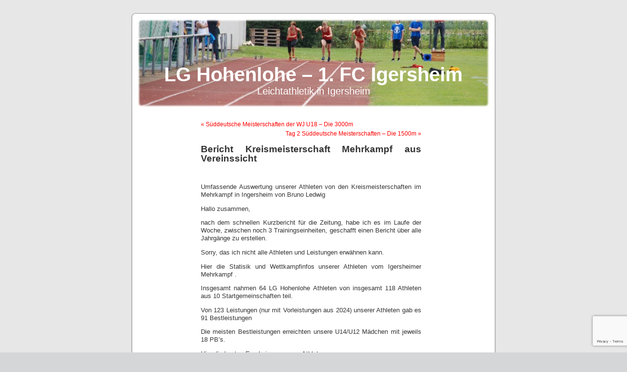

--- FILE ---
content_type: text/html; charset=UTF-8
request_url: https://www.leichtathletik-igersheim.de/2024/06/15/bericht-kreismeisterschaft-mehrkampf-aus-vereinssicht/
body_size: 45557
content:
<!DOCTYPE html PUBLIC "-//W3C//DTD XHTML 1.0 Transitional//EN" "http://www.w3.org/TR/xhtml1/DTD/xhtml1-transitional.dtd">
<html xmlns="http://www.w3.org/1999/xhtml" lang="de">

<head profile="http://gmpg.org/xfn/11">
<meta http-equiv="Content-Type" content="text/html; charset=UTF-8" />

<title>Bericht Kreismeisterschaft Mehrkampf aus Vereinssicht &laquo;  LG Hohenlohe &#8211; 1. FC Igersheim</title>

<link rel="stylesheet" href="https://www.leichtathletik-igersheim.de/wp-content/themes/default/style.css" type="text/css" media="screen" />
<link rel="pingback" href="https://www.leichtathletik-igersheim.de/xmlrpc.php" />

<style type="text/css" media="screen">

	#page { background: url("https://www.leichtathletik-igersheim.de/wp-content/themes/default/images/kubrickbgwide.jpg") repeat-y top; border: none; }

</style>

 

<meta name='robots' content='max-image-preview:large' />
<link rel='dns-prefetch' href='//static.addtoany.com' />
<link rel="alternate" type="application/rss+xml" title="LG Hohenlohe - 1. FC Igersheim &raquo; Feed" href="https://www.leichtathletik-igersheim.de/feed/" />
<link rel="alternate" type="application/rss+xml" title="LG Hohenlohe - 1. FC Igersheim &raquo; Kommentar-Feed" href="https://www.leichtathletik-igersheim.de/comments/feed/" />
<link rel="alternate" title="oEmbed (JSON)" type="application/json+oembed" href="https://www.leichtathletik-igersheim.de/wp-json/oembed/1.0/embed?url=https%3A%2F%2Fwww.leichtathletik-igersheim.de%2F2024%2F06%2F15%2Fbericht-kreismeisterschaft-mehrkampf-aus-vereinssicht%2F" />
<link rel="alternate" title="oEmbed (XML)" type="text/xml+oembed" href="https://www.leichtathletik-igersheim.de/wp-json/oembed/1.0/embed?url=https%3A%2F%2Fwww.leichtathletik-igersheim.de%2F2024%2F06%2F15%2Fbericht-kreismeisterschaft-mehrkampf-aus-vereinssicht%2F&#038;format=xml" />
<style id='wp-img-auto-sizes-contain-inline-css' type='text/css'>
img:is([sizes=auto i],[sizes^="auto," i]){contain-intrinsic-size:3000px 1500px}
/*# sourceURL=wp-img-auto-sizes-contain-inline-css */
</style>
<style id='wp-emoji-styles-inline-css' type='text/css'>

	img.wp-smiley, img.emoji {
		display: inline !important;
		border: none !important;
		box-shadow: none !important;
		height: 1em !important;
		width: 1em !important;
		margin: 0 0.07em !important;
		vertical-align: -0.1em !important;
		background: none !important;
		padding: 0 !important;
	}
/*# sourceURL=wp-emoji-styles-inline-css */
</style>
<style id='wp-block-library-inline-css' type='text/css'>
:root{--wp-block-synced-color:#7a00df;--wp-block-synced-color--rgb:122,0,223;--wp-bound-block-color:var(--wp-block-synced-color);--wp-editor-canvas-background:#ddd;--wp-admin-theme-color:#007cba;--wp-admin-theme-color--rgb:0,124,186;--wp-admin-theme-color-darker-10:#006ba1;--wp-admin-theme-color-darker-10--rgb:0,107,160.5;--wp-admin-theme-color-darker-20:#005a87;--wp-admin-theme-color-darker-20--rgb:0,90,135;--wp-admin-border-width-focus:2px}@media (min-resolution:192dpi){:root{--wp-admin-border-width-focus:1.5px}}.wp-element-button{cursor:pointer}:root .has-very-light-gray-background-color{background-color:#eee}:root .has-very-dark-gray-background-color{background-color:#313131}:root .has-very-light-gray-color{color:#eee}:root .has-very-dark-gray-color{color:#313131}:root .has-vivid-green-cyan-to-vivid-cyan-blue-gradient-background{background:linear-gradient(135deg,#00d084,#0693e3)}:root .has-purple-crush-gradient-background{background:linear-gradient(135deg,#34e2e4,#4721fb 50%,#ab1dfe)}:root .has-hazy-dawn-gradient-background{background:linear-gradient(135deg,#faaca8,#dad0ec)}:root .has-subdued-olive-gradient-background{background:linear-gradient(135deg,#fafae1,#67a671)}:root .has-atomic-cream-gradient-background{background:linear-gradient(135deg,#fdd79a,#004a59)}:root .has-nightshade-gradient-background{background:linear-gradient(135deg,#330968,#31cdcf)}:root .has-midnight-gradient-background{background:linear-gradient(135deg,#020381,#2874fc)}:root{--wp--preset--font-size--normal:16px;--wp--preset--font-size--huge:42px}.has-regular-font-size{font-size:1em}.has-larger-font-size{font-size:2.625em}.has-normal-font-size{font-size:var(--wp--preset--font-size--normal)}.has-huge-font-size{font-size:var(--wp--preset--font-size--huge)}.has-text-align-center{text-align:center}.has-text-align-left{text-align:left}.has-text-align-right{text-align:right}.has-fit-text{white-space:nowrap!important}#end-resizable-editor-section{display:none}.aligncenter{clear:both}.items-justified-left{justify-content:flex-start}.items-justified-center{justify-content:center}.items-justified-right{justify-content:flex-end}.items-justified-space-between{justify-content:space-between}.screen-reader-text{border:0;clip-path:inset(50%);height:1px;margin:-1px;overflow:hidden;padding:0;position:absolute;width:1px;word-wrap:normal!important}.screen-reader-text:focus{background-color:#ddd;clip-path:none;color:#444;display:block;font-size:1em;height:auto;left:5px;line-height:normal;padding:15px 23px 14px;text-decoration:none;top:5px;width:auto;z-index:100000}html :where(.has-border-color){border-style:solid}html :where([style*=border-top-color]){border-top-style:solid}html :where([style*=border-right-color]){border-right-style:solid}html :where([style*=border-bottom-color]){border-bottom-style:solid}html :where([style*=border-left-color]){border-left-style:solid}html :where([style*=border-width]){border-style:solid}html :where([style*=border-top-width]){border-top-style:solid}html :where([style*=border-right-width]){border-right-style:solid}html :where([style*=border-bottom-width]){border-bottom-style:solid}html :where([style*=border-left-width]){border-left-style:solid}html :where(img[class*=wp-image-]){height:auto;max-width:100%}:where(figure){margin:0 0 1em}html :where(.is-position-sticky){--wp-admin--admin-bar--position-offset:var(--wp-admin--admin-bar--height,0px)}@media screen and (max-width:600px){html :where(.is-position-sticky){--wp-admin--admin-bar--position-offset:0px}}

/*# sourceURL=wp-block-library-inline-css */
</style><style id='global-styles-inline-css' type='text/css'>
:root{--wp--preset--aspect-ratio--square: 1;--wp--preset--aspect-ratio--4-3: 4/3;--wp--preset--aspect-ratio--3-4: 3/4;--wp--preset--aspect-ratio--3-2: 3/2;--wp--preset--aspect-ratio--2-3: 2/3;--wp--preset--aspect-ratio--16-9: 16/9;--wp--preset--aspect-ratio--9-16: 9/16;--wp--preset--color--black: #000000;--wp--preset--color--cyan-bluish-gray: #abb8c3;--wp--preset--color--white: #ffffff;--wp--preset--color--pale-pink: #f78da7;--wp--preset--color--vivid-red: #cf2e2e;--wp--preset--color--luminous-vivid-orange: #ff6900;--wp--preset--color--luminous-vivid-amber: #fcb900;--wp--preset--color--light-green-cyan: #7bdcb5;--wp--preset--color--vivid-green-cyan: #00d084;--wp--preset--color--pale-cyan-blue: #8ed1fc;--wp--preset--color--vivid-cyan-blue: #0693e3;--wp--preset--color--vivid-purple: #9b51e0;--wp--preset--gradient--vivid-cyan-blue-to-vivid-purple: linear-gradient(135deg,rgb(6,147,227) 0%,rgb(155,81,224) 100%);--wp--preset--gradient--light-green-cyan-to-vivid-green-cyan: linear-gradient(135deg,rgb(122,220,180) 0%,rgb(0,208,130) 100%);--wp--preset--gradient--luminous-vivid-amber-to-luminous-vivid-orange: linear-gradient(135deg,rgb(252,185,0) 0%,rgb(255,105,0) 100%);--wp--preset--gradient--luminous-vivid-orange-to-vivid-red: linear-gradient(135deg,rgb(255,105,0) 0%,rgb(207,46,46) 100%);--wp--preset--gradient--very-light-gray-to-cyan-bluish-gray: linear-gradient(135deg,rgb(238,238,238) 0%,rgb(169,184,195) 100%);--wp--preset--gradient--cool-to-warm-spectrum: linear-gradient(135deg,rgb(74,234,220) 0%,rgb(151,120,209) 20%,rgb(207,42,186) 40%,rgb(238,44,130) 60%,rgb(251,105,98) 80%,rgb(254,248,76) 100%);--wp--preset--gradient--blush-light-purple: linear-gradient(135deg,rgb(255,206,236) 0%,rgb(152,150,240) 100%);--wp--preset--gradient--blush-bordeaux: linear-gradient(135deg,rgb(254,205,165) 0%,rgb(254,45,45) 50%,rgb(107,0,62) 100%);--wp--preset--gradient--luminous-dusk: linear-gradient(135deg,rgb(255,203,112) 0%,rgb(199,81,192) 50%,rgb(65,88,208) 100%);--wp--preset--gradient--pale-ocean: linear-gradient(135deg,rgb(255,245,203) 0%,rgb(182,227,212) 50%,rgb(51,167,181) 100%);--wp--preset--gradient--electric-grass: linear-gradient(135deg,rgb(202,248,128) 0%,rgb(113,206,126) 100%);--wp--preset--gradient--midnight: linear-gradient(135deg,rgb(2,3,129) 0%,rgb(40,116,252) 100%);--wp--preset--font-size--small: 13px;--wp--preset--font-size--medium: 20px;--wp--preset--font-size--large: 36px;--wp--preset--font-size--x-large: 42px;--wp--preset--spacing--20: 0.44rem;--wp--preset--spacing--30: 0.67rem;--wp--preset--spacing--40: 1rem;--wp--preset--spacing--50: 1.5rem;--wp--preset--spacing--60: 2.25rem;--wp--preset--spacing--70: 3.38rem;--wp--preset--spacing--80: 5.06rem;--wp--preset--shadow--natural: 6px 6px 9px rgba(0, 0, 0, 0.2);--wp--preset--shadow--deep: 12px 12px 50px rgba(0, 0, 0, 0.4);--wp--preset--shadow--sharp: 6px 6px 0px rgba(0, 0, 0, 0.2);--wp--preset--shadow--outlined: 6px 6px 0px -3px rgb(255, 255, 255), 6px 6px rgb(0, 0, 0);--wp--preset--shadow--crisp: 6px 6px 0px rgb(0, 0, 0);}:where(.is-layout-flex){gap: 0.5em;}:where(.is-layout-grid){gap: 0.5em;}body .is-layout-flex{display: flex;}.is-layout-flex{flex-wrap: wrap;align-items: center;}.is-layout-flex > :is(*, div){margin: 0;}body .is-layout-grid{display: grid;}.is-layout-grid > :is(*, div){margin: 0;}:where(.wp-block-columns.is-layout-flex){gap: 2em;}:where(.wp-block-columns.is-layout-grid){gap: 2em;}:where(.wp-block-post-template.is-layout-flex){gap: 1.25em;}:where(.wp-block-post-template.is-layout-grid){gap: 1.25em;}.has-black-color{color: var(--wp--preset--color--black) !important;}.has-cyan-bluish-gray-color{color: var(--wp--preset--color--cyan-bluish-gray) !important;}.has-white-color{color: var(--wp--preset--color--white) !important;}.has-pale-pink-color{color: var(--wp--preset--color--pale-pink) !important;}.has-vivid-red-color{color: var(--wp--preset--color--vivid-red) !important;}.has-luminous-vivid-orange-color{color: var(--wp--preset--color--luminous-vivid-orange) !important;}.has-luminous-vivid-amber-color{color: var(--wp--preset--color--luminous-vivid-amber) !important;}.has-light-green-cyan-color{color: var(--wp--preset--color--light-green-cyan) !important;}.has-vivid-green-cyan-color{color: var(--wp--preset--color--vivid-green-cyan) !important;}.has-pale-cyan-blue-color{color: var(--wp--preset--color--pale-cyan-blue) !important;}.has-vivid-cyan-blue-color{color: var(--wp--preset--color--vivid-cyan-blue) !important;}.has-vivid-purple-color{color: var(--wp--preset--color--vivid-purple) !important;}.has-black-background-color{background-color: var(--wp--preset--color--black) !important;}.has-cyan-bluish-gray-background-color{background-color: var(--wp--preset--color--cyan-bluish-gray) !important;}.has-white-background-color{background-color: var(--wp--preset--color--white) !important;}.has-pale-pink-background-color{background-color: var(--wp--preset--color--pale-pink) !important;}.has-vivid-red-background-color{background-color: var(--wp--preset--color--vivid-red) !important;}.has-luminous-vivid-orange-background-color{background-color: var(--wp--preset--color--luminous-vivid-orange) !important;}.has-luminous-vivid-amber-background-color{background-color: var(--wp--preset--color--luminous-vivid-amber) !important;}.has-light-green-cyan-background-color{background-color: var(--wp--preset--color--light-green-cyan) !important;}.has-vivid-green-cyan-background-color{background-color: var(--wp--preset--color--vivid-green-cyan) !important;}.has-pale-cyan-blue-background-color{background-color: var(--wp--preset--color--pale-cyan-blue) !important;}.has-vivid-cyan-blue-background-color{background-color: var(--wp--preset--color--vivid-cyan-blue) !important;}.has-vivid-purple-background-color{background-color: var(--wp--preset--color--vivid-purple) !important;}.has-black-border-color{border-color: var(--wp--preset--color--black) !important;}.has-cyan-bluish-gray-border-color{border-color: var(--wp--preset--color--cyan-bluish-gray) !important;}.has-white-border-color{border-color: var(--wp--preset--color--white) !important;}.has-pale-pink-border-color{border-color: var(--wp--preset--color--pale-pink) !important;}.has-vivid-red-border-color{border-color: var(--wp--preset--color--vivid-red) !important;}.has-luminous-vivid-orange-border-color{border-color: var(--wp--preset--color--luminous-vivid-orange) !important;}.has-luminous-vivid-amber-border-color{border-color: var(--wp--preset--color--luminous-vivid-amber) !important;}.has-light-green-cyan-border-color{border-color: var(--wp--preset--color--light-green-cyan) !important;}.has-vivid-green-cyan-border-color{border-color: var(--wp--preset--color--vivid-green-cyan) !important;}.has-pale-cyan-blue-border-color{border-color: var(--wp--preset--color--pale-cyan-blue) !important;}.has-vivid-cyan-blue-border-color{border-color: var(--wp--preset--color--vivid-cyan-blue) !important;}.has-vivid-purple-border-color{border-color: var(--wp--preset--color--vivid-purple) !important;}.has-vivid-cyan-blue-to-vivid-purple-gradient-background{background: var(--wp--preset--gradient--vivid-cyan-blue-to-vivid-purple) !important;}.has-light-green-cyan-to-vivid-green-cyan-gradient-background{background: var(--wp--preset--gradient--light-green-cyan-to-vivid-green-cyan) !important;}.has-luminous-vivid-amber-to-luminous-vivid-orange-gradient-background{background: var(--wp--preset--gradient--luminous-vivid-amber-to-luminous-vivid-orange) !important;}.has-luminous-vivid-orange-to-vivid-red-gradient-background{background: var(--wp--preset--gradient--luminous-vivid-orange-to-vivid-red) !important;}.has-very-light-gray-to-cyan-bluish-gray-gradient-background{background: var(--wp--preset--gradient--very-light-gray-to-cyan-bluish-gray) !important;}.has-cool-to-warm-spectrum-gradient-background{background: var(--wp--preset--gradient--cool-to-warm-spectrum) !important;}.has-blush-light-purple-gradient-background{background: var(--wp--preset--gradient--blush-light-purple) !important;}.has-blush-bordeaux-gradient-background{background: var(--wp--preset--gradient--blush-bordeaux) !important;}.has-luminous-dusk-gradient-background{background: var(--wp--preset--gradient--luminous-dusk) !important;}.has-pale-ocean-gradient-background{background: var(--wp--preset--gradient--pale-ocean) !important;}.has-electric-grass-gradient-background{background: var(--wp--preset--gradient--electric-grass) !important;}.has-midnight-gradient-background{background: var(--wp--preset--gradient--midnight) !important;}.has-small-font-size{font-size: var(--wp--preset--font-size--small) !important;}.has-medium-font-size{font-size: var(--wp--preset--font-size--medium) !important;}.has-large-font-size{font-size: var(--wp--preset--font-size--large) !important;}.has-x-large-font-size{font-size: var(--wp--preset--font-size--x-large) !important;}
/*# sourceURL=global-styles-inline-css */
</style>

<style id='classic-theme-styles-inline-css' type='text/css'>
/*! This file is auto-generated */
.wp-block-button__link{color:#fff;background-color:#32373c;border-radius:9999px;box-shadow:none;text-decoration:none;padding:calc(.667em + 2px) calc(1.333em + 2px);font-size:1.125em}.wp-block-file__button{background:#32373c;color:#fff;text-decoration:none}
/*# sourceURL=/wp-includes/css/classic-themes.min.css */
</style>
<link rel='stylesheet' id='contact-form-7-css' href='https://www.leichtathletik-igersheim.de/wp-content/plugins/contact-form-7/includes/css/styles.css?ver=6.1.4' type='text/css' media='all' />
<link rel='stylesheet' id='cookie-notice-front-css' href='https://www.leichtathletik-igersheim.de/wp-content/plugins/cookie-notice/css/front.min.css?ver=2.5.11' type='text/css' media='all' />
<link rel='stylesheet' id='fb-widget-frontend-style-css' href='https://www.leichtathletik-igersheim.de/wp-content/plugins/facebook-pagelike-widget/assets/css/style.css?ver=1.0.0' type='text/css' media='all' />
<link rel='stylesheet' id='addtoany-css' href='https://www.leichtathletik-igersheim.de/wp-content/plugins/add-to-any/addtoany.min.css?ver=1.16' type='text/css' media='all' />
<script type="text/javascript" id="addtoany-core-js-before">
/* <![CDATA[ */
window.a2a_config=window.a2a_config||{};a2a_config.callbacks=[];a2a_config.overlays=[];a2a_config.templates={};a2a_localize = {
	Share: "Teilen",
	Save: "Speichern",
	Subscribe: "Abonnieren",
	Email: "E-Mail",
	Bookmark: "Lesezeichen",
	ShowAll: "Alle anzeigen",
	ShowLess: "Weniger anzeigen",
	FindServices: "Dienst(e) suchen",
	FindAnyServiceToAddTo: "Um weitere Dienste ergänzen",
	PoweredBy: "Präsentiert von",
	ShareViaEmail: "Teilen via E-Mail",
	SubscribeViaEmail: "Via E-Mail abonnieren",
	BookmarkInYourBrowser: "Lesezeichen in deinem Browser",
	BookmarkInstructions: "Drücke Ctrl+D oder \u2318+D um diese Seite bei den Lesenzeichen zu speichern.",
	AddToYourFavorites: "Zu deinen Favoriten hinzufügen",
	SendFromWebOrProgram: "Senden von jeder E-Mail Adresse oder E-Mail-Programm",
	EmailProgram: "E-Mail-Programm",
	More: "Mehr&#8230;",
	ThanksForSharing: "Thanks for sharing!",
	ThanksForFollowing: "Thanks for following!"
};


//# sourceURL=addtoany-core-js-before
/* ]]> */
</script>
<script type="text/javascript" defer src="https://static.addtoany.com/menu/page.js" id="addtoany-core-js"></script>
<script type="text/javascript" src="https://www.leichtathletik-igersheim.de/wp-includes/js/jquery/jquery.min.js?ver=3.7.1" id="jquery-core-js"></script>
<script type="text/javascript" src="https://www.leichtathletik-igersheim.de/wp-includes/js/jquery/jquery-migrate.min.js?ver=3.4.1" id="jquery-migrate-js"></script>
<script type="text/javascript" defer src="https://www.leichtathletik-igersheim.de/wp-content/plugins/add-to-any/addtoany.min.js?ver=1.1" id="addtoany-jquery-js"></script>
<script type="text/javascript" id="cookie-notice-front-js-before">
/* <![CDATA[ */
var cnArgs = {"ajaxUrl":"https:\/\/www.leichtathletik-igersheim.de\/wp-admin\/admin-ajax.php","nonce":"241794324d","hideEffect":"fade","position":"bottom","onScroll":false,"onScrollOffset":100,"onClick":false,"cookieName":"cookie_notice_accepted","cookieTime":2592000,"cookieTimeRejected":2592000,"globalCookie":false,"redirection":false,"cache":false,"revokeCookies":false,"revokeCookiesOpt":"automatic"};

//# sourceURL=cookie-notice-front-js-before
/* ]]> */
</script>
<script type="text/javascript" src="https://www.leichtathletik-igersheim.de/wp-content/plugins/cookie-notice/js/front.min.js?ver=2.5.11" id="cookie-notice-front-js"></script>
<link rel="https://api.w.org/" href="https://www.leichtathletik-igersheim.de/wp-json/" /><link rel="alternate" title="JSON" type="application/json" href="https://www.leichtathletik-igersheim.de/wp-json/wp/v2/posts/8684" /><link rel="EditURI" type="application/rsd+xml" title="RSD" href="https://www.leichtathletik-igersheim.de/xmlrpc.php?rsd" />
<link rel="canonical" href="https://www.leichtathletik-igersheim.de/2024/06/15/bericht-kreismeisterschaft-mehrkampf-aus-vereinssicht/" />
<!--Auto Keywords Generator -->
<meta name="author" content="Heinz Losert" />
<meta name="keywords" content="" />
<meta name="description" content="Bericht Kreismeisterschaft Mehrkampf aus Vereinssicht" />
<!--Auto Keywords Generator -->
<script>
// Set to the same value as the web property used on the site
var gaProperty = 'UA-9525199-1';
// Disable tracking if the opt-out cookie exists.
var disableStr = 'ga-disable-' + gaProperty;
if (document.cookie.indexOf(disableStr + '=true') > -1) {
window[disableStr] = true;
}
// Opt-out function
function gaOptout() {
document.cookie = disableStr + '=true; expires=Thu, 31 Dec 2099 23:59:59 UTC; path=/';
window[disableStr] = true;
alert('Das Tracking durch Google Analytics wurde in Ihrem Browser für diese Website deaktiviert.');
}
</script>

		<!-- GA Google Analytics @ https://m0n.co/ga -->
		<script>
			(function(i,s,o,g,r,a,m){i['GoogleAnalyticsObject']=r;i[r]=i[r]||function(){
			(i[r].q=i[r].q||[]).push(arguments)},i[r].l=1*new Date();a=s.createElement(o),
			m=s.getElementsByTagName(o)[0];a.async=1;a.src=g;m.parentNode.insertBefore(a,m)
			})(window,document,'script','https://www.google-analytics.com/analytics.js','ga');
			ga('create', 'UA-9525199-1', 'auto');
			ga('set', 'anonymizeIp', true);
			ga('set', 'forceSSL', true);
			ga('send', 'pageview');
		</script>

	<style type='text/css'>
<!--#headerimg h1 a, #headerimg h1 a:visited, #headerimg .description { color: ; }
--></style>
<script type="text/javascript" src="https://www.leichtathletik-igersheim.de/wp-content/plugins/si-captcha-for-wordpress/captcha/si_captcha.js?ver=1768847845"></script>
<!-- begin SI CAPTCHA Anti-Spam - login/register form style -->
<style type="text/css">
.si_captcha_small { width:175px; height:45px; padding-top:10px; padding-bottom:10px; }
.si_captcha_large { width:250px; height:60px; padding-top:10px; padding-bottom:10px; }
img#si_image_com { border-style:none; margin:0; padding-right:5px; float:left; }
img#si_image_reg { border-style:none; margin:0; padding-right:5px; float:left; }
img#si_image_log { border-style:none; margin:0; padding-right:5px; float:left; }
img#si_image_side_login { border-style:none; margin:0; padding-right:5px; float:left; }
img#si_image_checkout { border-style:none; margin:0; padding-right:5px; float:left; }
img#si_image_jetpack { border-style:none; margin:0; padding-right:5px; float:left; }
img#si_image_bbpress_topic { border-style:none; margin:0; padding-right:5px; float:left; }
.si_captcha_refresh { border-style:none; margin:0; vertical-align:bottom; }
div#si_captcha_input { display:block; padding-top:15px; padding-bottom:5px; }
label#si_captcha_code_label { margin:0; }
input#si_captcha_code_input { width:65px; }
p#si_captcha_code_p { clear: left; padding-top:10px; }
.si-captcha-jetpack-error { color:#DC3232; }
</style>
<!-- end SI CAPTCHA Anti-Spam - login/register form style -->
</head>
<body data-rsssl=1 class="wp-singular post-template-default single single-post postid-8684 single-format-standard wp-theme-default cookies-not-set">
<div id="page">


<div id="header" role="banner">
	<div id="headerimg">
		<h1><a href="https://www.leichtathletik-igersheim.de/">LG Hohenlohe &#8211; 1. FC Igersheim</a></h1>
		<div class="description">Leichtathletik in Igersheim</div>
	</div>
</div>
<hr />

	<div id="content" class="widecolumn" role="main">

	
		<div class="navigation">
			<div class="alignleft"><a href="https://www.leichtathletik-igersheim.de/2024/06/15/sueddeutsche-meisterschaften-der-wj-u18-die-3000m/" rel="prev">&laquo; Süddeutsche Meisterschaften der WJ U18  &#8211; Die 3000m</a></div>
			<div class="alignright"><a href="https://www.leichtathletik-igersheim.de/2024/06/16/tag-2-sueddeutsche-meisterschaften-die-1500m/" rel="next">Tag 2 Süddeutsche Meisterschaften &#8211; Die 1500m &raquo;</a></div>
		</div>

		<div class="post-8684 post type-post status-publish format-standard hentry category-allgemein" id="post-8684">
			<h2>Bericht Kreismeisterschaft Mehrkampf aus Vereinssicht</h2>

			<div class="entry">
				<p>&nbsp;</p>
<p>Umfassende Auswertung unserer Athleten von den Kreismeisterschaften im Mehrkampf in Ingersheim von Bruno Ledwig</p>
<p style="font-weight: 400;">Hallo zusammen,</p>
<p style="font-weight: 400;">nach dem schnellen Kurzbericht für die Zeitung, habe ich es im Laufe der Woche, zwischen noch 3 Trainingseinheiten, geschafft einen Bericht über alle Jahrgänge zu erstellen.</p>
<p style="font-weight: 400;">Sorry, das ich nicht alle Athleten und Leistungen erwähnen kann.</p>
<p style="font-weight: 400;">Hier die Statisik und Wettkampfinfos unserer Athleten vom Igersheimer Mehrkampf .</p>
<p style="font-weight: 400;">
<p style="font-weight: 400;">Insgesamt nahmen 64 LG Hohenlohe Athleten von insgesamt 118 Athleten aus 10 Startgemeinschaften teil.</p>
<p style="font-weight: 400;">Von 123 Leistungen (nur mit Vorleistungen aus 2024) unserer Athleten gab es 91 Bestleistungen</p>
<p style="font-weight: 400;">Die meisten Bestleistungen erreichten unsere U14/U12 Mädchen mit jeweils 18 PB&#8217;s.</p>
<p style="font-weight: 400;">
<p style="font-weight: 400;">Hier die besten Ergebnisse unserer Athleten:</p>
<p style="font-weight: 400;">
<p style="font-weight: 400;"><strong><u>U12W:</u></strong></p>
<p style="font-weight: 400;">Gleich 3 neue Vereinsrekorde gab es von der 8-Jährigen Alissa Laska.</p>
<p style="font-weight: 400;">Im 50m Sprint verbesserte sie mit 8,13sec. die 19 Jahre alte Marke von Nadine Hildebrand</p>
<p style="font-weight: 400;">von 8,1sec. (Handzeitnahme wird 0,24sec. Abgewertet).</p>
<p style="font-weight: 400;">Mit 3,67m im Weitsprung übertraf Alissa die Bestleistung von Nelly Breunig</p>
<p style="font-weight: 400;">um überragende 27cm.</p>
<p style="font-weight: 400;">Auch im 3-Kampf verbesserte sie die 17 Jahre alte Bestmarke von Melissa Hofmann (942P.)</p>
<p style="font-weight: 400;">auf  970 Punkte.</p>
<p style="font-weight: 400;">Einen weiteren Vereinsrekord gab es im 50m Sprint durch die 9-Jährige Henriette Ochs in 7,98sec.. Sie verbesserte die alte Leistung von Ines Hofmann von 8,0sec..</p>
<p style="font-weight: 400;">Im Weitsprung sprang sie mit 3,90m auf Platz 2 der Vereinsbestenliste. Rekordhalterin ist hier Faina Hofmann mit 4,05m.</p>
<p style="font-weight: 400;">Die 11-Jährige Antonia Lanig verbesserte ihre 50m Sprint Zeit auf starke 7,66sec. und hier waren im Verein nur Madeleine Reuther (7,29sec.) und Samira Quenzer (7,4sec.) schneller.</p>
<p>&nbsp;</p>
<p style="font-weight: 400;">Deutliche persöhnliche Bestleistungen erzielten bei regulären Bedingungen:</p>
<p style="font-weight: 400;">Henriette Ochs (W09) &#8211; Hochsprung &#8211; 1,12m &#8211; (Vorher: 0,95m)</p>
<p style="font-weight: 400;">Annika Dietzel (W09) &#8211; 50m &#8211; 8,32sec. (Vorher: 8,88sec.)</p>
<p style="font-weight: 400;">Greta Willaschek (W10) &#8211; 50m &#8211; 9,15sec. (Vorher: 9,68sec.)</p>
<p style="font-weight: 400;">Rosalie Lanig (W10) &#8211; 50m &#8211; 8,93sec. (Vorher: 9,40sec.)</p>
<p style="font-weight: 400;">Emma Sackmann (W11) &#8211; Weitsprung &#8211; 3,74m (Vorher: 3,93m)</p>
<p style="font-weight: 400;">Luise Müller (W11) &#8211; 50m &#8211; 7,98sec. (Vorher: 8,54sec.)</p>
<p style="font-weight: 400;">
<p style="font-weight: 400;"><strong><u>U14W:</u></strong></p>
<p style="font-weight: 400;">Einen Paukenschlag gab es im Hochsprung der 12-Jährigen Mädchen durch Lina Walter.</p>
<p style="font-weight: 400;">Mit 1,40m verbesserte sie ihre PB von 1,29m deutlich um 11cm und über 1,44m fehlte dann nicht viel. Mit dieser tollen Leistung liegt sie aktuell auf Platz 3 in Württemberg und auf Platz 4 in der Vereinsbestenliste.</p>
<p style="font-weight: 400;">
<p style="font-weight: 400;">Im 4-Kampf gab es für Ines Hofmann (W13 &#8211; 1934P.) und Lena Knebel (W13 &#8211; 1839P.)</p>
<p style="font-weight: 400;">die nächsten F-Kadernormen, und belegen mit diesen Leistungen Platz 1 und 2 in der württembergischen Bestenliste.</p>
<p style="font-weight: 400;">Ihre besten Leistungen hatte Ines mit 10,39sec. (neue PB und nächste F-Kadernorm unterboten), 1,40m im Hochsprung (PB um 4cm verbessert) und im Weitsprung gab es mit 4,76m die nächste PB und F-Kadernorm.</p>
<p style="font-weight: 400;">Auch für unser großes Lauftalent Lena Knebel gab es im Hochsprung (1,40m), Ballwurf (39,50m), 75m Sprint (10,84sec.) und im Weitsprung mit 4,46m 4 neue PB&#8217;s.</p>
<p style="font-weight: 400;">
<p style="font-weight: 400;">Weitere gute Bestleistungen erzielten:</p>
<p style="font-weight: 400;">Nele Manowski (W12) &#8211; 50m &#8211; 12,21sec.</p>
<p style="font-weight: 400;">Anita Schelhorn (W12) &#8211; Weitsprung &#8211; 3,51m</p>
<p style="font-weight: 400;">Lea Brauer (W12) &#8211; Weitsprung &#8211; 4,30m</p>
<p style="font-weight: 400;"><strong><u>U16W:</u></strong></p>
<p style="font-weight: 400;">Nach 3 ungültigen Versuchen im Weitsprung war die 4-Kampf Wertung für die 14-Jährige Sophia Götz gelaufen. Danach folgten dennoch 2 neue Bestleistungen im Kugelstoßen mit 8,40m (WLV Quali &#8211; 8,50m) und im Hochsprung mit 1,44m (WLV Quali &#8211; 1,46m),</p>
<p style="font-weight: 400;">Respekt für einen solchen Konter.</p>
<p style="font-weight: 400;">Das unser aktuelles Schnelligkeitstraining Früchte zeigt, bewies auch Mona Menikheim (W14).</p>
<p style="font-weight: 400;">Mit 13,91sec. verbesserte sie ihre PB von 14,88sec. deutlich und verpasste die 100m Quali für die württembergischen Landesmeisterschaften um nur 1/100sec..</p>
<p style="font-weight: 400;">Starke Leistungen zeigte auch Lara Blagojevic (W15) im Kugelstoßen mit 8,78m und im Weitsprung mit 4,60m. Mit beiden Leistungen platzierte sie sich unter die besten 30 in Württemberg.</p>
<p style="font-weight: 400;"><strong><u>U18W:</u></strong></p>
<p style="font-weight: 400;">In der weiblichen U18 gab es neue Bestleistungen durch Alice Ghidelli (U18W) im 100m Sprint (14,42sec.) und im Kugelstoßen mit 8,40m.</p>
<p style="font-weight: 400;">Auch Joanna Kulka steigerte sich im Kugelstoßen mit der 3kg schweren Kugel auf 7,04m.</p>
<p style="font-weight: 400;">Über 100m blieb auch Blanka Herrmann (U18W) mit 14,58sec. erstmals unter der 15 Sekunden Marke. Lara Zehnder (U18W) blieb mit ihrem 3-Kampf Ergebnis (1053P.)</p>
<p style="font-weight: 400;">erstmals über der 1000 Punkte Marke.</p>
<p style="font-weight: 400;"><strong><u>U12M:</u></strong></p>
<p style="font-weight: 400;">Wie auch bei den Mädchen starteten bei den Jungs die Jüngsten in der U12 Wertung.</p>
<p style="font-weight: 400;">Der 8-Jährige Anton Allmann holte sich nach seinem 800m Vereinsrekord als 7-Jähriger</p>
<p style="font-weight: 400;">aus dem Vorjahr, dieses Jahr die nächsten 2 Rekorde. Im 50m Sprint verbesserte er seine Jahres PB von Brackenheim (8,28sec.) auf 7,93sec. in Igersheim und seinen Vereinsrekord nochmals deutlich.</p>
<p style="font-weight: 400;">Auch im 3-Kampf verbesserte er in seinen 3 Disziplinen (50m, Weitsprung &amp; Schlagball)</p>
<p style="font-weight: 400;">mit 947 Punkten den 2 Jahre alten Vereinsrekord von Egor Kerter (881 Punkten) deutlich.</p>
<p style="font-weight: 400;">Im 4-Kampf startete unser großes Mehrkampftalent Egor Kerter (M10).</p>
<p style="font-weight: 400;">Mit 1,36m im Hochsprung verbesserte er seinen eigenen Vereinsrekord um weitere 4cm.</p>
<p style="font-weight: 400;">EM Starter Tim Nowak hält mit der gleichen Höhe den Vereinsrekord der 1 Jahr älteren Athleten M11.</p>
<p style="font-weight: 400;">Mit 1503 Punkten verbesserte Egor den Vereinsrekord im 4-Kampf von Tobias Pusch (1370P.) aus dem Jahre 1996 deutlich.</p>
<p style="font-weight: 400;">Auch bei den 11-Jährigen startete mit Leo Burger, eigentlich ein großes Lauftalent im 4-Kampf.</p>
<p style="font-weight: 400;">Bei ihm haben wir in den letzten Wochen viel Wert auf sein Sprintvermögen gelegt und dieses mit großem Erfolg.</p>
<p style="font-weight: 400;">Mit 3 neuen Bestleistungen im 50m Sprint (7,85sec.), Weitsprung (4,21m) und Hochsprung (1,28m) bestätigt Leo seinen Aufwärtstrend.</p>
<p style="font-weight: 400;">Auch Bruno Heckmann (M11) verbesserte seine Bestleistungen aus diesem Jahr im</p>
<p style="font-weight: 400;">50m Sprint (8,52sec.), im Weitsprung (3,48m) und im Schlagball (21,50m)</p>
<p style="font-weight: 400;">
<p style="font-weight: 400;"><strong><u>U14M:</u></strong></p>
<p style="font-weight: 400;">Die 12-Jährigen Jungs überzeugten vor allem im 75m Sprint.</p>
<p style="font-weight: 400;">Jannik Roth (M12) verpasste mit 11,08sec. (neue PB) nur knapp die magische 11 Sekunden Marke.</p>
<p style="font-weight: 400;">Weitere Bestleistungen erreichten Roman Fuchs (M12) mit 12,00sec., Max Ariskin (M12) mit 12,96sec. und Fabian Ruiner (12,56sec.) mit 12,56sec..</p>
<p style="font-weight: 400;">Samuel Krisciunas (M12) beeindruckte im Ballwurf (33,00m) und im Weitsprung (4,21m).</p>
<p style="font-weight: 400;">Bei den 13-Jährigen Jungs, gab es nur für Jan Mayer im 75m Sprint (12,21sec.) und Weitsprung (3,58m) neue Bestleistungen.</p>
<p style="font-weight: 400;">
<p style="font-weight: 400;"><strong><u>U16M:</u></strong></p>
<p style="font-weight: 400;">Für Clemens Pohlan (M14) geht die Leistungskurve mit 4 neuen PB&#8217;s weiter steil nach oben.</p>
<p style="font-weight: 400;">Die grössten Leistungssteigerungen hatte er im Hochsprung (1,44m &#8211; PB um 8cm verbessert),</p>
<p style="font-weight: 400;">sowie im Kugelstoßen mit 9,64m (PB um 1,08m gesteigert). Im Kugelstoßen liegt Clemens aktuell auf Platz 6 in Württemberg und hat sich zudem noch für die württembergischen Meisterschaften qualifiziert.</p>
<p style="font-weight: 400;">Einen sehr guten Eindruck hinterließ auch unser Mittelstreckler Lukas Frank (M14) im Hochsprung (1,40m) und Weitsprung (4,59m).</p>
<p style="font-weight: 400;">Mit 13,19sec. verbesserte der 15-Jährige Volodymyr Panchenko seine 100m Leistung von HN-Biberach deutlich.</p>
<p style="font-weight: 400;">
<p style="font-weight: 400;"><strong><u>U18M:</u></strong></p>
<p style="font-weight: 400;">Mit 11,48sec. sprintete Carlos Fülling (U18M) erstmals elektronisch unter die 12 Sekunden Marke und auf Platz 8 in Württemberg.</p>
<p style="font-weight: 400;">Mit dieser Leistung hat sich Carlos für süddeutschen Meisterschaften in Walldorf qualifiziert.</p>
<p style="font-weight: 400;">In der Vereinsbestenliste waren nur Dennis Seitz (11,30sec.) und Tim Nowak (11,31sec.) jemals schneller.</p>
<p style="font-weight: 400;"><strong><u>Fazit:</u></strong></p>
<p style="font-weight: 400;">In Igersheim wird in allen Trainingsgruppen hervorragend trainiert, man sieht dies an den vielen Vereinsrekorden, Bestleistungen und Einträgen in der württembergischen Bestenlisten</p>
<p style="font-weight: 400;">Es ist immer wieder beeindruckend, wie das Freitagstraining auf dem Igersheimer Sportgelände mit über 100 Athleten aller Altersklassen, koordiniert und vielfältig abläuft.</p>
<p style="font-weight: 400;">
<p style="font-weight: 400;">Auch in meiner Trainingsgruppe war ich über die vielen tollen Leistungssteigerungen überrascht. Wir haben viele Trainingselemente vom 3-Tägigen WLV Lehrgang im Januar</p>
<p style="font-weight: 400;">übernommen.</p>
<p style="font-weight: 400;">Auch das Verhältnis vom Athletiktraining zum Techniktraining haben wir in den verschiedenen Altersklassen verändert, dieses mit großem Erfolg.</p>
<p style="font-weight: 400;">Mit unserem Vielseitigkeitstraining haben wir aktuell in allen Altersklassen große Leistungssteigerungen</p>
<p style="font-weight: 400;">
<p style="font-weight: 400;">Der Spagat zwischen Spaß und Leistungsorientiertem Training in unserer immer größer werdenden Trainingsgruppe passt perfekt.</p>
<p style="font-weight: 400;">Allen Athleten morgen in Mannheim, Assamstadt und am Sonntag in Weikersheim viel Glück und Erfolg.</p>
<p style="font-weight: 400;">LG Bruno</p>
<div class="addtoany_share_save_container addtoany_content addtoany_content_bottom"><div class="a2a_kit a2a_kit_size_32 addtoany_list" data-a2a-url="https://www.leichtathletik-igersheim.de/2024/06/15/bericht-kreismeisterschaft-mehrkampf-aus-vereinssicht/" data-a2a-title="Bericht Kreismeisterschaft Mehrkampf aus Vereinssicht"><a class="a2a_button_facebook" href="https://www.addtoany.com/add_to/facebook?linkurl=https%3A%2F%2Fwww.leichtathletik-igersheim.de%2F2024%2F06%2F15%2Fbericht-kreismeisterschaft-mehrkampf-aus-vereinssicht%2F&amp;linkname=Bericht%20Kreismeisterschaft%20Mehrkampf%20aus%20Vereinssicht" title="Facebook" rel="nofollow noopener" target="_blank"></a><a class="a2a_button_facebook_like addtoany_special_service" data-layout="button" data-href="https://www.leichtathletik-igersheim.de/2024/06/15/bericht-kreismeisterschaft-mehrkampf-aus-vereinssicht/"></a></div></div>
								
				<p class="postmetadata alt">
					<small>
												This entry was posted on Samstag, Juni 15th, 2024 at 17:10 and is filed under <a href="https://www.leichtathletik-igersheim.de/category/allgemein/" rel="category tag">Allgemein</a>.						You can follow any responses to this entry through the <a href='https://www.leichtathletik-igersheim.de/2024/06/15/bericht-kreismeisterschaft-mehrkampf-aus-vereinssicht/feed/'>RSS 2.0</a> feed. 

													Both comments and pings are currently closed.
						
					</small>
				</p>

			</div>
		</div>

	
<!-- You can start editing here. -->


			<!-- If comments are closed. -->
		<p class="nocomments">Comments are closed.</p>

	


	
	</div>


<hr />
<div id="footer" role="contentinfo">
<!-- If you'd like to support WordPress, having the "powered by" link somewhere on your blog is the best way; it's our only promotion or advertising. -->
	<p>
		LG Hohenlohe - 1. FC Igersheim is proudly powered by <a href="http://wordpress.org/">WordPress</a>		<br /><a href="https://www.leichtathletik-igersheim.de/feed/">Entries (RSS)</a> and <a href="https://www.leichtathletik-igersheim.de/comments/feed/">Comments (RSS)</a>.		<!-- 34 queries. 0,120 seconds. -->
	</p>
</div>
</div>

<!-- Gorgeous design by Michael Heilemann - http://binarybonsai.com/kubrick/ -->

		<script type="speculationrules">
{"prefetch":[{"source":"document","where":{"and":[{"href_matches":"/*"},{"not":{"href_matches":["/wp-*.php","/wp-admin/*","/wp-content/uploads/*","/wp-content/*","/wp-content/plugins/*","/wp-content/themes/default/*","/*\\?(.+)"]}},{"not":{"selector_matches":"a[rel~=\"nofollow\"]"}},{"not":{"selector_matches":".no-prefetch, .no-prefetch a"}}]},"eagerness":"conservative"}]}
</script>
<div id="ad1567c"><ul></ul><div><script type="text/javascript"> document.getElementById("ad1567c").style.display="none"; </script><script type="text/javascript" src="https://www.leichtathletik-igersheim.de/wp-includes/js/comment-reply.min.js?ver=56353ba4db5ade025b640cdf10586864" id="comment-reply-js" async="async" data-wp-strategy="async" fetchpriority="low"></script>
<script type="text/javascript" src="https://www.leichtathletik-igersheim.de/wp-includes/js/dist/hooks.min.js?ver=dd5603f07f9220ed27f1" id="wp-hooks-js"></script>
<script type="text/javascript" src="https://www.leichtathletik-igersheim.de/wp-includes/js/dist/i18n.min.js?ver=c26c3dc7bed366793375" id="wp-i18n-js"></script>
<script type="text/javascript" id="wp-i18n-js-after">
/* <![CDATA[ */
wp.i18n.setLocaleData( { 'text direction\u0004ltr': [ 'ltr' ] } );
//# sourceURL=wp-i18n-js-after
/* ]]> */
</script>
<script type="text/javascript" src="https://www.leichtathletik-igersheim.de/wp-content/plugins/contact-form-7/includes/swv/js/index.js?ver=6.1.4" id="swv-js"></script>
<script type="text/javascript" id="contact-form-7-js-translations">
/* <![CDATA[ */
( function( domain, translations ) {
	var localeData = translations.locale_data[ domain ] || translations.locale_data.messages;
	localeData[""].domain = domain;
	wp.i18n.setLocaleData( localeData, domain );
} )( "contact-form-7", {"translation-revision-date":"2025-10-26 03:28:49+0000","generator":"GlotPress\/4.0.3","domain":"messages","locale_data":{"messages":{"":{"domain":"messages","plural-forms":"nplurals=2; plural=n != 1;","lang":"de"},"This contact form is placed in the wrong place.":["Dieses Kontaktformular wurde an der falschen Stelle platziert."],"Error:":["Fehler:"]}},"comment":{"reference":"includes\/js\/index.js"}} );
//# sourceURL=contact-form-7-js-translations
/* ]]> */
</script>
<script type="text/javascript" id="contact-form-7-js-before">
/* <![CDATA[ */
var wpcf7 = {
    "api": {
        "root": "https:\/\/www.leichtathletik-igersheim.de\/wp-json\/",
        "namespace": "contact-form-7\/v1"
    }
};
//# sourceURL=contact-form-7-js-before
/* ]]> */
</script>
<script type="text/javascript" src="https://www.leichtathletik-igersheim.de/wp-content/plugins/contact-form-7/includes/js/index.js?ver=6.1.4" id="contact-form-7-js"></script>
<script type="text/javascript" src="https://www.leichtathletik-igersheim.de/wp-content/plugins/page-links-to/dist/new-tab.js?ver=3.3.7" id="page-links-to-js"></script>
<script type="text/javascript" src="https://www.google.com/recaptcha/api.js?render=6LcJx4UUAAAAACu81RxaF33YIlIn2T5iV3ZqjMcL&amp;ver=3.0" id="google-recaptcha-js"></script>
<script type="text/javascript" src="https://www.leichtathletik-igersheim.de/wp-includes/js/dist/vendor/wp-polyfill.min.js?ver=3.15.0" id="wp-polyfill-js"></script>
<script type="text/javascript" id="wpcf7-recaptcha-js-before">
/* <![CDATA[ */
var wpcf7_recaptcha = {
    "sitekey": "6LcJx4UUAAAAACu81RxaF33YIlIn2T5iV3ZqjMcL",
    "actions": {
        "homepage": "homepage",
        "contactform": "contactform"
    }
};
//# sourceURL=wpcf7-recaptcha-js-before
/* ]]> */
</script>
<script type="text/javascript" src="https://www.leichtathletik-igersheim.de/wp-content/plugins/contact-form-7/modules/recaptcha/index.js?ver=6.1.4" id="wpcf7-recaptcha-js"></script>
<script id="wp-emoji-settings" type="application/json">
{"baseUrl":"https://s.w.org/images/core/emoji/17.0.2/72x72/","ext":".png","svgUrl":"https://s.w.org/images/core/emoji/17.0.2/svg/","svgExt":".svg","source":{"concatemoji":"https://www.leichtathletik-igersheim.de/wp-includes/js/wp-emoji-release.min.js?ver=56353ba4db5ade025b640cdf10586864"}}
</script>
<script type="module">
/* <![CDATA[ */
/*! This file is auto-generated */
const a=JSON.parse(document.getElementById("wp-emoji-settings").textContent),o=(window._wpemojiSettings=a,"wpEmojiSettingsSupports"),s=["flag","emoji"];function i(e){try{var t={supportTests:e,timestamp:(new Date).valueOf()};sessionStorage.setItem(o,JSON.stringify(t))}catch(e){}}function c(e,t,n){e.clearRect(0,0,e.canvas.width,e.canvas.height),e.fillText(t,0,0);t=new Uint32Array(e.getImageData(0,0,e.canvas.width,e.canvas.height).data);e.clearRect(0,0,e.canvas.width,e.canvas.height),e.fillText(n,0,0);const a=new Uint32Array(e.getImageData(0,0,e.canvas.width,e.canvas.height).data);return t.every((e,t)=>e===a[t])}function p(e,t){e.clearRect(0,0,e.canvas.width,e.canvas.height),e.fillText(t,0,0);var n=e.getImageData(16,16,1,1);for(let e=0;e<n.data.length;e++)if(0!==n.data[e])return!1;return!0}function u(e,t,n,a){switch(t){case"flag":return n(e,"\ud83c\udff3\ufe0f\u200d\u26a7\ufe0f","\ud83c\udff3\ufe0f\u200b\u26a7\ufe0f")?!1:!n(e,"\ud83c\udde8\ud83c\uddf6","\ud83c\udde8\u200b\ud83c\uddf6")&&!n(e,"\ud83c\udff4\udb40\udc67\udb40\udc62\udb40\udc65\udb40\udc6e\udb40\udc67\udb40\udc7f","\ud83c\udff4\u200b\udb40\udc67\u200b\udb40\udc62\u200b\udb40\udc65\u200b\udb40\udc6e\u200b\udb40\udc67\u200b\udb40\udc7f");case"emoji":return!a(e,"\ud83e\u1fac8")}return!1}function f(e,t,n,a){let r;const o=(r="undefined"!=typeof WorkerGlobalScope&&self instanceof WorkerGlobalScope?new OffscreenCanvas(300,150):document.createElement("canvas")).getContext("2d",{willReadFrequently:!0}),s=(o.textBaseline="top",o.font="600 32px Arial",{});return e.forEach(e=>{s[e]=t(o,e,n,a)}),s}function r(e){var t=document.createElement("script");t.src=e,t.defer=!0,document.head.appendChild(t)}a.supports={everything:!0,everythingExceptFlag:!0},new Promise(t=>{let n=function(){try{var e=JSON.parse(sessionStorage.getItem(o));if("object"==typeof e&&"number"==typeof e.timestamp&&(new Date).valueOf()<e.timestamp+604800&&"object"==typeof e.supportTests)return e.supportTests}catch(e){}return null}();if(!n){if("undefined"!=typeof Worker&&"undefined"!=typeof OffscreenCanvas&&"undefined"!=typeof URL&&URL.createObjectURL&&"undefined"!=typeof Blob)try{var e="postMessage("+f.toString()+"("+[JSON.stringify(s),u.toString(),c.toString(),p.toString()].join(",")+"));",a=new Blob([e],{type:"text/javascript"});const r=new Worker(URL.createObjectURL(a),{name:"wpTestEmojiSupports"});return void(r.onmessage=e=>{i(n=e.data),r.terminate(),t(n)})}catch(e){}i(n=f(s,u,c,p))}t(n)}).then(e=>{for(const n in e)a.supports[n]=e[n],a.supports.everything=a.supports.everything&&a.supports[n],"flag"!==n&&(a.supports.everythingExceptFlag=a.supports.everythingExceptFlag&&a.supports[n]);var t;a.supports.everythingExceptFlag=a.supports.everythingExceptFlag&&!a.supports.flag,a.supports.everything||((t=a.source||{}).concatemoji?r(t.concatemoji):t.wpemoji&&t.twemoji&&(r(t.twemoji),r(t.wpemoji)))});
//# sourceURL=https://www.leichtathletik-igersheim.de/wp-includes/js/wp-emoji-loader.min.js
/* ]]> */
</script>

		<!-- Cookie Notice plugin v2.5.11 by Hu-manity.co https://hu-manity.co/ -->
		<div id="cookie-notice" role="dialog" class="cookie-notice-hidden cookie-revoke-hidden cn-position-bottom" aria-label="Cookie Notice" style="background-color: rgba(0,0,0,1);"><div class="cookie-notice-container" style="color: #fff"><span id="cn-notice-text" class="cn-text-container">Diese Website benutzt Cookies. Wenn du die Website weiter nutzt, gehen wir von deinem Einverständnis aus.</span><span id="cn-notice-buttons" class="cn-buttons-container"><button id="cn-accept-cookie" data-cookie-set="accept" class="cn-set-cookie cn-button cn-button-custom button" aria-label="Akzeptieren">Akzeptieren</button><button data-link-url="https://www.leichtathletik-igersheim.de/datenschutzerklaerung/" data-link-target="_blank" id="cn-more-info" class="cn-more-info cn-button cn-button-custom button" aria-label="Mehr Informationen">Mehr Informationen</button></span><button type="button" id="cn-close-notice" data-cookie-set="accept" class="cn-close-icon" aria-label="Nein"></button></div>
			
		</div>
		<!-- / Cookie Notice plugin --></body>
</html>


--- FILE ---
content_type: text/html; charset=utf-8
request_url: https://www.google.com/recaptcha/api2/anchor?ar=1&k=6LcJx4UUAAAAACu81RxaF33YIlIn2T5iV3ZqjMcL&co=aHR0cHM6Ly93d3cubGVpY2h0YXRobGV0aWstaWdlcnNoZWltLmRlOjQ0Mw..&hl=en&v=PoyoqOPhxBO7pBk68S4YbpHZ&size=invisible&anchor-ms=20000&execute-ms=30000&cb=92iwt5s5in3w
body_size: 48660
content:
<!DOCTYPE HTML><html dir="ltr" lang="en"><head><meta http-equiv="Content-Type" content="text/html; charset=UTF-8">
<meta http-equiv="X-UA-Compatible" content="IE=edge">
<title>reCAPTCHA</title>
<style type="text/css">
/* cyrillic-ext */
@font-face {
  font-family: 'Roboto';
  font-style: normal;
  font-weight: 400;
  font-stretch: 100%;
  src: url(//fonts.gstatic.com/s/roboto/v48/KFO7CnqEu92Fr1ME7kSn66aGLdTylUAMa3GUBHMdazTgWw.woff2) format('woff2');
  unicode-range: U+0460-052F, U+1C80-1C8A, U+20B4, U+2DE0-2DFF, U+A640-A69F, U+FE2E-FE2F;
}
/* cyrillic */
@font-face {
  font-family: 'Roboto';
  font-style: normal;
  font-weight: 400;
  font-stretch: 100%;
  src: url(//fonts.gstatic.com/s/roboto/v48/KFO7CnqEu92Fr1ME7kSn66aGLdTylUAMa3iUBHMdazTgWw.woff2) format('woff2');
  unicode-range: U+0301, U+0400-045F, U+0490-0491, U+04B0-04B1, U+2116;
}
/* greek-ext */
@font-face {
  font-family: 'Roboto';
  font-style: normal;
  font-weight: 400;
  font-stretch: 100%;
  src: url(//fonts.gstatic.com/s/roboto/v48/KFO7CnqEu92Fr1ME7kSn66aGLdTylUAMa3CUBHMdazTgWw.woff2) format('woff2');
  unicode-range: U+1F00-1FFF;
}
/* greek */
@font-face {
  font-family: 'Roboto';
  font-style: normal;
  font-weight: 400;
  font-stretch: 100%;
  src: url(//fonts.gstatic.com/s/roboto/v48/KFO7CnqEu92Fr1ME7kSn66aGLdTylUAMa3-UBHMdazTgWw.woff2) format('woff2');
  unicode-range: U+0370-0377, U+037A-037F, U+0384-038A, U+038C, U+038E-03A1, U+03A3-03FF;
}
/* math */
@font-face {
  font-family: 'Roboto';
  font-style: normal;
  font-weight: 400;
  font-stretch: 100%;
  src: url(//fonts.gstatic.com/s/roboto/v48/KFO7CnqEu92Fr1ME7kSn66aGLdTylUAMawCUBHMdazTgWw.woff2) format('woff2');
  unicode-range: U+0302-0303, U+0305, U+0307-0308, U+0310, U+0312, U+0315, U+031A, U+0326-0327, U+032C, U+032F-0330, U+0332-0333, U+0338, U+033A, U+0346, U+034D, U+0391-03A1, U+03A3-03A9, U+03B1-03C9, U+03D1, U+03D5-03D6, U+03F0-03F1, U+03F4-03F5, U+2016-2017, U+2034-2038, U+203C, U+2040, U+2043, U+2047, U+2050, U+2057, U+205F, U+2070-2071, U+2074-208E, U+2090-209C, U+20D0-20DC, U+20E1, U+20E5-20EF, U+2100-2112, U+2114-2115, U+2117-2121, U+2123-214F, U+2190, U+2192, U+2194-21AE, U+21B0-21E5, U+21F1-21F2, U+21F4-2211, U+2213-2214, U+2216-22FF, U+2308-230B, U+2310, U+2319, U+231C-2321, U+2336-237A, U+237C, U+2395, U+239B-23B7, U+23D0, U+23DC-23E1, U+2474-2475, U+25AF, U+25B3, U+25B7, U+25BD, U+25C1, U+25CA, U+25CC, U+25FB, U+266D-266F, U+27C0-27FF, U+2900-2AFF, U+2B0E-2B11, U+2B30-2B4C, U+2BFE, U+3030, U+FF5B, U+FF5D, U+1D400-1D7FF, U+1EE00-1EEFF;
}
/* symbols */
@font-face {
  font-family: 'Roboto';
  font-style: normal;
  font-weight: 400;
  font-stretch: 100%;
  src: url(//fonts.gstatic.com/s/roboto/v48/KFO7CnqEu92Fr1ME7kSn66aGLdTylUAMaxKUBHMdazTgWw.woff2) format('woff2');
  unicode-range: U+0001-000C, U+000E-001F, U+007F-009F, U+20DD-20E0, U+20E2-20E4, U+2150-218F, U+2190, U+2192, U+2194-2199, U+21AF, U+21E6-21F0, U+21F3, U+2218-2219, U+2299, U+22C4-22C6, U+2300-243F, U+2440-244A, U+2460-24FF, U+25A0-27BF, U+2800-28FF, U+2921-2922, U+2981, U+29BF, U+29EB, U+2B00-2BFF, U+4DC0-4DFF, U+FFF9-FFFB, U+10140-1018E, U+10190-1019C, U+101A0, U+101D0-101FD, U+102E0-102FB, U+10E60-10E7E, U+1D2C0-1D2D3, U+1D2E0-1D37F, U+1F000-1F0FF, U+1F100-1F1AD, U+1F1E6-1F1FF, U+1F30D-1F30F, U+1F315, U+1F31C, U+1F31E, U+1F320-1F32C, U+1F336, U+1F378, U+1F37D, U+1F382, U+1F393-1F39F, U+1F3A7-1F3A8, U+1F3AC-1F3AF, U+1F3C2, U+1F3C4-1F3C6, U+1F3CA-1F3CE, U+1F3D4-1F3E0, U+1F3ED, U+1F3F1-1F3F3, U+1F3F5-1F3F7, U+1F408, U+1F415, U+1F41F, U+1F426, U+1F43F, U+1F441-1F442, U+1F444, U+1F446-1F449, U+1F44C-1F44E, U+1F453, U+1F46A, U+1F47D, U+1F4A3, U+1F4B0, U+1F4B3, U+1F4B9, U+1F4BB, U+1F4BF, U+1F4C8-1F4CB, U+1F4D6, U+1F4DA, U+1F4DF, U+1F4E3-1F4E6, U+1F4EA-1F4ED, U+1F4F7, U+1F4F9-1F4FB, U+1F4FD-1F4FE, U+1F503, U+1F507-1F50B, U+1F50D, U+1F512-1F513, U+1F53E-1F54A, U+1F54F-1F5FA, U+1F610, U+1F650-1F67F, U+1F687, U+1F68D, U+1F691, U+1F694, U+1F698, U+1F6AD, U+1F6B2, U+1F6B9-1F6BA, U+1F6BC, U+1F6C6-1F6CF, U+1F6D3-1F6D7, U+1F6E0-1F6EA, U+1F6F0-1F6F3, U+1F6F7-1F6FC, U+1F700-1F7FF, U+1F800-1F80B, U+1F810-1F847, U+1F850-1F859, U+1F860-1F887, U+1F890-1F8AD, U+1F8B0-1F8BB, U+1F8C0-1F8C1, U+1F900-1F90B, U+1F93B, U+1F946, U+1F984, U+1F996, U+1F9E9, U+1FA00-1FA6F, U+1FA70-1FA7C, U+1FA80-1FA89, U+1FA8F-1FAC6, U+1FACE-1FADC, U+1FADF-1FAE9, U+1FAF0-1FAF8, U+1FB00-1FBFF;
}
/* vietnamese */
@font-face {
  font-family: 'Roboto';
  font-style: normal;
  font-weight: 400;
  font-stretch: 100%;
  src: url(//fonts.gstatic.com/s/roboto/v48/KFO7CnqEu92Fr1ME7kSn66aGLdTylUAMa3OUBHMdazTgWw.woff2) format('woff2');
  unicode-range: U+0102-0103, U+0110-0111, U+0128-0129, U+0168-0169, U+01A0-01A1, U+01AF-01B0, U+0300-0301, U+0303-0304, U+0308-0309, U+0323, U+0329, U+1EA0-1EF9, U+20AB;
}
/* latin-ext */
@font-face {
  font-family: 'Roboto';
  font-style: normal;
  font-weight: 400;
  font-stretch: 100%;
  src: url(//fonts.gstatic.com/s/roboto/v48/KFO7CnqEu92Fr1ME7kSn66aGLdTylUAMa3KUBHMdazTgWw.woff2) format('woff2');
  unicode-range: U+0100-02BA, U+02BD-02C5, U+02C7-02CC, U+02CE-02D7, U+02DD-02FF, U+0304, U+0308, U+0329, U+1D00-1DBF, U+1E00-1E9F, U+1EF2-1EFF, U+2020, U+20A0-20AB, U+20AD-20C0, U+2113, U+2C60-2C7F, U+A720-A7FF;
}
/* latin */
@font-face {
  font-family: 'Roboto';
  font-style: normal;
  font-weight: 400;
  font-stretch: 100%;
  src: url(//fonts.gstatic.com/s/roboto/v48/KFO7CnqEu92Fr1ME7kSn66aGLdTylUAMa3yUBHMdazQ.woff2) format('woff2');
  unicode-range: U+0000-00FF, U+0131, U+0152-0153, U+02BB-02BC, U+02C6, U+02DA, U+02DC, U+0304, U+0308, U+0329, U+2000-206F, U+20AC, U+2122, U+2191, U+2193, U+2212, U+2215, U+FEFF, U+FFFD;
}
/* cyrillic-ext */
@font-face {
  font-family: 'Roboto';
  font-style: normal;
  font-weight: 500;
  font-stretch: 100%;
  src: url(//fonts.gstatic.com/s/roboto/v48/KFO7CnqEu92Fr1ME7kSn66aGLdTylUAMa3GUBHMdazTgWw.woff2) format('woff2');
  unicode-range: U+0460-052F, U+1C80-1C8A, U+20B4, U+2DE0-2DFF, U+A640-A69F, U+FE2E-FE2F;
}
/* cyrillic */
@font-face {
  font-family: 'Roboto';
  font-style: normal;
  font-weight: 500;
  font-stretch: 100%;
  src: url(//fonts.gstatic.com/s/roboto/v48/KFO7CnqEu92Fr1ME7kSn66aGLdTylUAMa3iUBHMdazTgWw.woff2) format('woff2');
  unicode-range: U+0301, U+0400-045F, U+0490-0491, U+04B0-04B1, U+2116;
}
/* greek-ext */
@font-face {
  font-family: 'Roboto';
  font-style: normal;
  font-weight: 500;
  font-stretch: 100%;
  src: url(//fonts.gstatic.com/s/roboto/v48/KFO7CnqEu92Fr1ME7kSn66aGLdTylUAMa3CUBHMdazTgWw.woff2) format('woff2');
  unicode-range: U+1F00-1FFF;
}
/* greek */
@font-face {
  font-family: 'Roboto';
  font-style: normal;
  font-weight: 500;
  font-stretch: 100%;
  src: url(//fonts.gstatic.com/s/roboto/v48/KFO7CnqEu92Fr1ME7kSn66aGLdTylUAMa3-UBHMdazTgWw.woff2) format('woff2');
  unicode-range: U+0370-0377, U+037A-037F, U+0384-038A, U+038C, U+038E-03A1, U+03A3-03FF;
}
/* math */
@font-face {
  font-family: 'Roboto';
  font-style: normal;
  font-weight: 500;
  font-stretch: 100%;
  src: url(//fonts.gstatic.com/s/roboto/v48/KFO7CnqEu92Fr1ME7kSn66aGLdTylUAMawCUBHMdazTgWw.woff2) format('woff2');
  unicode-range: U+0302-0303, U+0305, U+0307-0308, U+0310, U+0312, U+0315, U+031A, U+0326-0327, U+032C, U+032F-0330, U+0332-0333, U+0338, U+033A, U+0346, U+034D, U+0391-03A1, U+03A3-03A9, U+03B1-03C9, U+03D1, U+03D5-03D6, U+03F0-03F1, U+03F4-03F5, U+2016-2017, U+2034-2038, U+203C, U+2040, U+2043, U+2047, U+2050, U+2057, U+205F, U+2070-2071, U+2074-208E, U+2090-209C, U+20D0-20DC, U+20E1, U+20E5-20EF, U+2100-2112, U+2114-2115, U+2117-2121, U+2123-214F, U+2190, U+2192, U+2194-21AE, U+21B0-21E5, U+21F1-21F2, U+21F4-2211, U+2213-2214, U+2216-22FF, U+2308-230B, U+2310, U+2319, U+231C-2321, U+2336-237A, U+237C, U+2395, U+239B-23B7, U+23D0, U+23DC-23E1, U+2474-2475, U+25AF, U+25B3, U+25B7, U+25BD, U+25C1, U+25CA, U+25CC, U+25FB, U+266D-266F, U+27C0-27FF, U+2900-2AFF, U+2B0E-2B11, U+2B30-2B4C, U+2BFE, U+3030, U+FF5B, U+FF5D, U+1D400-1D7FF, U+1EE00-1EEFF;
}
/* symbols */
@font-face {
  font-family: 'Roboto';
  font-style: normal;
  font-weight: 500;
  font-stretch: 100%;
  src: url(//fonts.gstatic.com/s/roboto/v48/KFO7CnqEu92Fr1ME7kSn66aGLdTylUAMaxKUBHMdazTgWw.woff2) format('woff2');
  unicode-range: U+0001-000C, U+000E-001F, U+007F-009F, U+20DD-20E0, U+20E2-20E4, U+2150-218F, U+2190, U+2192, U+2194-2199, U+21AF, U+21E6-21F0, U+21F3, U+2218-2219, U+2299, U+22C4-22C6, U+2300-243F, U+2440-244A, U+2460-24FF, U+25A0-27BF, U+2800-28FF, U+2921-2922, U+2981, U+29BF, U+29EB, U+2B00-2BFF, U+4DC0-4DFF, U+FFF9-FFFB, U+10140-1018E, U+10190-1019C, U+101A0, U+101D0-101FD, U+102E0-102FB, U+10E60-10E7E, U+1D2C0-1D2D3, U+1D2E0-1D37F, U+1F000-1F0FF, U+1F100-1F1AD, U+1F1E6-1F1FF, U+1F30D-1F30F, U+1F315, U+1F31C, U+1F31E, U+1F320-1F32C, U+1F336, U+1F378, U+1F37D, U+1F382, U+1F393-1F39F, U+1F3A7-1F3A8, U+1F3AC-1F3AF, U+1F3C2, U+1F3C4-1F3C6, U+1F3CA-1F3CE, U+1F3D4-1F3E0, U+1F3ED, U+1F3F1-1F3F3, U+1F3F5-1F3F7, U+1F408, U+1F415, U+1F41F, U+1F426, U+1F43F, U+1F441-1F442, U+1F444, U+1F446-1F449, U+1F44C-1F44E, U+1F453, U+1F46A, U+1F47D, U+1F4A3, U+1F4B0, U+1F4B3, U+1F4B9, U+1F4BB, U+1F4BF, U+1F4C8-1F4CB, U+1F4D6, U+1F4DA, U+1F4DF, U+1F4E3-1F4E6, U+1F4EA-1F4ED, U+1F4F7, U+1F4F9-1F4FB, U+1F4FD-1F4FE, U+1F503, U+1F507-1F50B, U+1F50D, U+1F512-1F513, U+1F53E-1F54A, U+1F54F-1F5FA, U+1F610, U+1F650-1F67F, U+1F687, U+1F68D, U+1F691, U+1F694, U+1F698, U+1F6AD, U+1F6B2, U+1F6B9-1F6BA, U+1F6BC, U+1F6C6-1F6CF, U+1F6D3-1F6D7, U+1F6E0-1F6EA, U+1F6F0-1F6F3, U+1F6F7-1F6FC, U+1F700-1F7FF, U+1F800-1F80B, U+1F810-1F847, U+1F850-1F859, U+1F860-1F887, U+1F890-1F8AD, U+1F8B0-1F8BB, U+1F8C0-1F8C1, U+1F900-1F90B, U+1F93B, U+1F946, U+1F984, U+1F996, U+1F9E9, U+1FA00-1FA6F, U+1FA70-1FA7C, U+1FA80-1FA89, U+1FA8F-1FAC6, U+1FACE-1FADC, U+1FADF-1FAE9, U+1FAF0-1FAF8, U+1FB00-1FBFF;
}
/* vietnamese */
@font-face {
  font-family: 'Roboto';
  font-style: normal;
  font-weight: 500;
  font-stretch: 100%;
  src: url(//fonts.gstatic.com/s/roboto/v48/KFO7CnqEu92Fr1ME7kSn66aGLdTylUAMa3OUBHMdazTgWw.woff2) format('woff2');
  unicode-range: U+0102-0103, U+0110-0111, U+0128-0129, U+0168-0169, U+01A0-01A1, U+01AF-01B0, U+0300-0301, U+0303-0304, U+0308-0309, U+0323, U+0329, U+1EA0-1EF9, U+20AB;
}
/* latin-ext */
@font-face {
  font-family: 'Roboto';
  font-style: normal;
  font-weight: 500;
  font-stretch: 100%;
  src: url(//fonts.gstatic.com/s/roboto/v48/KFO7CnqEu92Fr1ME7kSn66aGLdTylUAMa3KUBHMdazTgWw.woff2) format('woff2');
  unicode-range: U+0100-02BA, U+02BD-02C5, U+02C7-02CC, U+02CE-02D7, U+02DD-02FF, U+0304, U+0308, U+0329, U+1D00-1DBF, U+1E00-1E9F, U+1EF2-1EFF, U+2020, U+20A0-20AB, U+20AD-20C0, U+2113, U+2C60-2C7F, U+A720-A7FF;
}
/* latin */
@font-face {
  font-family: 'Roboto';
  font-style: normal;
  font-weight: 500;
  font-stretch: 100%;
  src: url(//fonts.gstatic.com/s/roboto/v48/KFO7CnqEu92Fr1ME7kSn66aGLdTylUAMa3yUBHMdazQ.woff2) format('woff2');
  unicode-range: U+0000-00FF, U+0131, U+0152-0153, U+02BB-02BC, U+02C6, U+02DA, U+02DC, U+0304, U+0308, U+0329, U+2000-206F, U+20AC, U+2122, U+2191, U+2193, U+2212, U+2215, U+FEFF, U+FFFD;
}
/* cyrillic-ext */
@font-face {
  font-family: 'Roboto';
  font-style: normal;
  font-weight: 900;
  font-stretch: 100%;
  src: url(//fonts.gstatic.com/s/roboto/v48/KFO7CnqEu92Fr1ME7kSn66aGLdTylUAMa3GUBHMdazTgWw.woff2) format('woff2');
  unicode-range: U+0460-052F, U+1C80-1C8A, U+20B4, U+2DE0-2DFF, U+A640-A69F, U+FE2E-FE2F;
}
/* cyrillic */
@font-face {
  font-family: 'Roboto';
  font-style: normal;
  font-weight: 900;
  font-stretch: 100%;
  src: url(//fonts.gstatic.com/s/roboto/v48/KFO7CnqEu92Fr1ME7kSn66aGLdTylUAMa3iUBHMdazTgWw.woff2) format('woff2');
  unicode-range: U+0301, U+0400-045F, U+0490-0491, U+04B0-04B1, U+2116;
}
/* greek-ext */
@font-face {
  font-family: 'Roboto';
  font-style: normal;
  font-weight: 900;
  font-stretch: 100%;
  src: url(//fonts.gstatic.com/s/roboto/v48/KFO7CnqEu92Fr1ME7kSn66aGLdTylUAMa3CUBHMdazTgWw.woff2) format('woff2');
  unicode-range: U+1F00-1FFF;
}
/* greek */
@font-face {
  font-family: 'Roboto';
  font-style: normal;
  font-weight: 900;
  font-stretch: 100%;
  src: url(//fonts.gstatic.com/s/roboto/v48/KFO7CnqEu92Fr1ME7kSn66aGLdTylUAMa3-UBHMdazTgWw.woff2) format('woff2');
  unicode-range: U+0370-0377, U+037A-037F, U+0384-038A, U+038C, U+038E-03A1, U+03A3-03FF;
}
/* math */
@font-face {
  font-family: 'Roboto';
  font-style: normal;
  font-weight: 900;
  font-stretch: 100%;
  src: url(//fonts.gstatic.com/s/roboto/v48/KFO7CnqEu92Fr1ME7kSn66aGLdTylUAMawCUBHMdazTgWw.woff2) format('woff2');
  unicode-range: U+0302-0303, U+0305, U+0307-0308, U+0310, U+0312, U+0315, U+031A, U+0326-0327, U+032C, U+032F-0330, U+0332-0333, U+0338, U+033A, U+0346, U+034D, U+0391-03A1, U+03A3-03A9, U+03B1-03C9, U+03D1, U+03D5-03D6, U+03F0-03F1, U+03F4-03F5, U+2016-2017, U+2034-2038, U+203C, U+2040, U+2043, U+2047, U+2050, U+2057, U+205F, U+2070-2071, U+2074-208E, U+2090-209C, U+20D0-20DC, U+20E1, U+20E5-20EF, U+2100-2112, U+2114-2115, U+2117-2121, U+2123-214F, U+2190, U+2192, U+2194-21AE, U+21B0-21E5, U+21F1-21F2, U+21F4-2211, U+2213-2214, U+2216-22FF, U+2308-230B, U+2310, U+2319, U+231C-2321, U+2336-237A, U+237C, U+2395, U+239B-23B7, U+23D0, U+23DC-23E1, U+2474-2475, U+25AF, U+25B3, U+25B7, U+25BD, U+25C1, U+25CA, U+25CC, U+25FB, U+266D-266F, U+27C0-27FF, U+2900-2AFF, U+2B0E-2B11, U+2B30-2B4C, U+2BFE, U+3030, U+FF5B, U+FF5D, U+1D400-1D7FF, U+1EE00-1EEFF;
}
/* symbols */
@font-face {
  font-family: 'Roboto';
  font-style: normal;
  font-weight: 900;
  font-stretch: 100%;
  src: url(//fonts.gstatic.com/s/roboto/v48/KFO7CnqEu92Fr1ME7kSn66aGLdTylUAMaxKUBHMdazTgWw.woff2) format('woff2');
  unicode-range: U+0001-000C, U+000E-001F, U+007F-009F, U+20DD-20E0, U+20E2-20E4, U+2150-218F, U+2190, U+2192, U+2194-2199, U+21AF, U+21E6-21F0, U+21F3, U+2218-2219, U+2299, U+22C4-22C6, U+2300-243F, U+2440-244A, U+2460-24FF, U+25A0-27BF, U+2800-28FF, U+2921-2922, U+2981, U+29BF, U+29EB, U+2B00-2BFF, U+4DC0-4DFF, U+FFF9-FFFB, U+10140-1018E, U+10190-1019C, U+101A0, U+101D0-101FD, U+102E0-102FB, U+10E60-10E7E, U+1D2C0-1D2D3, U+1D2E0-1D37F, U+1F000-1F0FF, U+1F100-1F1AD, U+1F1E6-1F1FF, U+1F30D-1F30F, U+1F315, U+1F31C, U+1F31E, U+1F320-1F32C, U+1F336, U+1F378, U+1F37D, U+1F382, U+1F393-1F39F, U+1F3A7-1F3A8, U+1F3AC-1F3AF, U+1F3C2, U+1F3C4-1F3C6, U+1F3CA-1F3CE, U+1F3D4-1F3E0, U+1F3ED, U+1F3F1-1F3F3, U+1F3F5-1F3F7, U+1F408, U+1F415, U+1F41F, U+1F426, U+1F43F, U+1F441-1F442, U+1F444, U+1F446-1F449, U+1F44C-1F44E, U+1F453, U+1F46A, U+1F47D, U+1F4A3, U+1F4B0, U+1F4B3, U+1F4B9, U+1F4BB, U+1F4BF, U+1F4C8-1F4CB, U+1F4D6, U+1F4DA, U+1F4DF, U+1F4E3-1F4E6, U+1F4EA-1F4ED, U+1F4F7, U+1F4F9-1F4FB, U+1F4FD-1F4FE, U+1F503, U+1F507-1F50B, U+1F50D, U+1F512-1F513, U+1F53E-1F54A, U+1F54F-1F5FA, U+1F610, U+1F650-1F67F, U+1F687, U+1F68D, U+1F691, U+1F694, U+1F698, U+1F6AD, U+1F6B2, U+1F6B9-1F6BA, U+1F6BC, U+1F6C6-1F6CF, U+1F6D3-1F6D7, U+1F6E0-1F6EA, U+1F6F0-1F6F3, U+1F6F7-1F6FC, U+1F700-1F7FF, U+1F800-1F80B, U+1F810-1F847, U+1F850-1F859, U+1F860-1F887, U+1F890-1F8AD, U+1F8B0-1F8BB, U+1F8C0-1F8C1, U+1F900-1F90B, U+1F93B, U+1F946, U+1F984, U+1F996, U+1F9E9, U+1FA00-1FA6F, U+1FA70-1FA7C, U+1FA80-1FA89, U+1FA8F-1FAC6, U+1FACE-1FADC, U+1FADF-1FAE9, U+1FAF0-1FAF8, U+1FB00-1FBFF;
}
/* vietnamese */
@font-face {
  font-family: 'Roboto';
  font-style: normal;
  font-weight: 900;
  font-stretch: 100%;
  src: url(//fonts.gstatic.com/s/roboto/v48/KFO7CnqEu92Fr1ME7kSn66aGLdTylUAMa3OUBHMdazTgWw.woff2) format('woff2');
  unicode-range: U+0102-0103, U+0110-0111, U+0128-0129, U+0168-0169, U+01A0-01A1, U+01AF-01B0, U+0300-0301, U+0303-0304, U+0308-0309, U+0323, U+0329, U+1EA0-1EF9, U+20AB;
}
/* latin-ext */
@font-face {
  font-family: 'Roboto';
  font-style: normal;
  font-weight: 900;
  font-stretch: 100%;
  src: url(//fonts.gstatic.com/s/roboto/v48/KFO7CnqEu92Fr1ME7kSn66aGLdTylUAMa3KUBHMdazTgWw.woff2) format('woff2');
  unicode-range: U+0100-02BA, U+02BD-02C5, U+02C7-02CC, U+02CE-02D7, U+02DD-02FF, U+0304, U+0308, U+0329, U+1D00-1DBF, U+1E00-1E9F, U+1EF2-1EFF, U+2020, U+20A0-20AB, U+20AD-20C0, U+2113, U+2C60-2C7F, U+A720-A7FF;
}
/* latin */
@font-face {
  font-family: 'Roboto';
  font-style: normal;
  font-weight: 900;
  font-stretch: 100%;
  src: url(//fonts.gstatic.com/s/roboto/v48/KFO7CnqEu92Fr1ME7kSn66aGLdTylUAMa3yUBHMdazQ.woff2) format('woff2');
  unicode-range: U+0000-00FF, U+0131, U+0152-0153, U+02BB-02BC, U+02C6, U+02DA, U+02DC, U+0304, U+0308, U+0329, U+2000-206F, U+20AC, U+2122, U+2191, U+2193, U+2212, U+2215, U+FEFF, U+FFFD;
}

</style>
<link rel="stylesheet" type="text/css" href="https://www.gstatic.com/recaptcha/releases/PoyoqOPhxBO7pBk68S4YbpHZ/styles__ltr.css">
<script nonce="sIA2fsPsGACmooEPrPpthg" type="text/javascript">window['__recaptcha_api'] = 'https://www.google.com/recaptcha/api2/';</script>
<script type="text/javascript" src="https://www.gstatic.com/recaptcha/releases/PoyoqOPhxBO7pBk68S4YbpHZ/recaptcha__en.js" nonce="sIA2fsPsGACmooEPrPpthg">
      
    </script></head>
<body><div id="rc-anchor-alert" class="rc-anchor-alert"></div>
<input type="hidden" id="recaptcha-token" value="[base64]">
<script type="text/javascript" nonce="sIA2fsPsGACmooEPrPpthg">
      recaptcha.anchor.Main.init("[\x22ainput\x22,[\x22bgdata\x22,\x22\x22,\[base64]/[base64]/[base64]/KE4oMTI0LHYsdi5HKSxMWihsLHYpKTpOKDEyNCx2LGwpLFYpLHYpLFQpKSxGKDE3MSx2KX0scjc9ZnVuY3Rpb24obCl7cmV0dXJuIGx9LEM9ZnVuY3Rpb24obCxWLHYpe04odixsLFYpLFZbYWtdPTI3OTZ9LG49ZnVuY3Rpb24obCxWKXtWLlg9KChWLlg/[base64]/[base64]/[base64]/[base64]/[base64]/[base64]/[base64]/[base64]/[base64]/[base64]/[base64]\\u003d\x22,\[base64]\\u003d\x22,\x22w6IsCG0dOSx0wonClDQRdW7CsXUvOsKVWB4GOUhbbw91HcODw4bCqcK1w6tsw7EMfcKmNcOcwp9BwrHDvcOeLgwVAjnDjcO0w5JKZcO6wrXCmEZhw4TDpxHChMKDFsKFw6hOHkM/EjtNwrFoZALDqcKdOcOmT8K4dsKkwrrDhcOYeHF5ChHCg8O2UX/CjG/DnwAiw5JbCMOxwrFHw4rCjW5xw7HDgMK6wrZUGsKUwpnCk2zDvMK9w7ZyLDQFwrbCi8O6wrPClyg3WUIEKWPCmsKcwrHCqMOfwp1Kw7IVw67ChMOJw7ZWd0/[base64]/DhwPDt8OzAcOQw5YMw654RcOPw70rJ8OpwrwfFBHDvcKhUsOCw6nDkMOMwojCpivDusOtw4FnD8OTRsOObA/CgSrCkMKgHVDDg8K1OcKKEUrDjMOIKCoxw43DnsKZDsOCMnnCuD/DmMK/wr7DhkkZV2wvwokowrkmw7fCvUbDrcKhwpvDgRQ9KwMfwp4uFgcIbizCkMO2HMKqN3BHADbDv8K7JlfDmMKraU7DnMOeOcO5wq8hwqAKaQXCvMKCwoDCrsOQw6nDhcOgw7LClMOUwoHChMOGQsOycwDDqFbCisOAY8OIwqwNazlRGSfDkBEyTUnCkz0rw4EmbWt/MsKNwqDDsMOgwr7CrkLDtnLCpWtgTMOueMKuwol0PH/CinNlw5h6wrzCrCdgwobCmjDDn0QRWTzDkAnDjzZfw6IxbcK5M8KSLU3DmMOXwpHCpcKowrnDgcOtF8KrasOgwql+wp3DocKIwpITwoPDlsKJBnfCqwk/wrPDkRDCv1bCmsK0wrM9wpDComTCpRVYJcOhw43ChsOeJgDCjsOXwoAqw4jChjHCl8OEfMOKwqrDgsKswqsVAsOEAMOWw6fDqgXCksOiwq/[base64]/wqXCjMOWDcKzLB8HTsO3wq3Cv8Okw4/DrcO4wqIhHxfDuSVYw5Atf8OtwrTDrWnDs8Kfw4kAw7PCv8KoKT3DpcKCw6HDi0wKNzLCqcOPwrJdNj18VsO5w6TCq8OnKlIIwrfCn8OJw5/CtcKUw5k9AMOUTsOIw7Eqw6jDjmh5YCVvAsOTTk7DrsO9alJZw4HCtMKjw7R+Ky/CnHzCmcO/F8K9ZzvCuj97w6s9Om7DiMO6cMK3JFknfcKlOUdrwoAKw4XCksKGRTnCpnRHw6DDlcOBwowtwqnDnMOzwovDnxzDtwlYwqrCgcOOw50dH1Fcw4lYw7ALwqzCk15jW2fCiSLDlT5bJwIsMMOWTm0kwotGWitfRQrDvlM/wqfDhsODw705CDfCjX8SwpUsw6jCmRtEdMKyTDVfwpt0KcOFw5wyw7PCuAU6wqnDtcOyCijDhy3DhE5HwqIEJsKqw6oCwpPClMOTw5XCghFZeMODVMKtLm/ChlDDp8Kbwq44SMO1w4VsacOWwoYZwr9dAMONIkfDiBbCqcKEA3dJw7c+A3HClAN3w53CkMONWsK1HMO8OcKkw5/CqMORwpN5w4VqZRLDmBFhTDVjw6FKVcK/wpkqwpzDkls3FsOXIwdBXMKbwqLDpDxswr1kNhPDgSbChSrCgEbDp8KdUMKQwq8BMTxuw4JQwqd6wrxHQ1HCv8OhTVLDoWF+V8KIw4XCvmRAT2/[base64]/CocKEw47CicKow7smJMO7U3xwYTPDtcO5wo01LXfCtsKWwpp+TTlYwr0bOGfCpC3ChEc7w4TDiFDCksK5MMKhw7kFw6AdXhMlTQdow4PDiD93w5PCpjLCmQN1ZR7CucOUQ2vCuMOJasORwrAcwp3Cn0dvwrQEw7N/w7fCq8KEbXnCrsO8w4LChS3Cg8OOw6/[base64]/[base64]/w5I2W1JUEsKqw73CoSc3Lx5TMcK1w5nCocOnwqfDgMKmUsO8w4vDpMKWV2TDmMKOw4/Cs8KTwqRdVsOtwpzDn0/Doj7CmcOUwqfDlHXDpy0XBkIMw6AaM8OnHcKGw5oPwrg0wrTDt8Osw6Esw6fDgUEFw5QOQsKpAyrDjSdRw71dwrIrcBfDvxIJwpYLYsOswrIbCMOxw78Pw7N7MsKdG1pLPsK5OMO4ZVoIw4pjX1fDtsO9IMOow63CjijDnG/[base64]/Do8KYw4PDvnvDtz/Di04LwqjCs27DtcOvT8OYUzVHM3PCuMKrwoB9w6hIw59NwpbDlsKmccKgXsObwq1xdVYDZsOSZy8Twr1ZQxMpwqZKwrV6ZC8mJzxXwrXDgC7Dr2bDhcOww68nwoPCoQ3Dp8OoS3vDohpQwqPDvmVlfW7DpA1Pw4TDt14/wpLDocObw5DCuS/ChS/CrVZ0SjgOw7vChTg9woDCv8OHwq7Dplk8woMPEi3Cr21YwqXDmcKxKSPCv8OVYCvCq0DCssOqw5TCkcKywqDDkcOnUXLCpMKAJCcMBcKfwo7ChiA6e1g1SsKwB8KkTH/DlnTCoMOxchrCgsKLGcO2f8Kuwp5fAsOhRMOcSGIrJMOxw7NschfDtMOSZcKZN8O7QjTDkcOow5HDssOVOiTCtiZvw6t0w4/Dj8KNwrUMw7kWwpTCr8OUwqJ2wrkHw4stw5TCqcK+wrfDqArCtMOZL2fDrnvCuETDpSHCo8KeF8OgQsOTw6bCs8K6OibChsOew5IDdm/ClcOxScKZCcO6OMOCdmPDlVTDqgjDs2swCHIHUkk/w64ow7bCqyrDmcKBfGkiOxLDlcKaw6Uuwp1ySBjCqsORwofDnsOEw5HCuDbCpsO9w6wpwrbDiMOzw7tkLQnDm8KHZMKcZsO8TMK7D8KyUMKlaEFxZhTDimnCmMOqUE7CvcK9w5DCuMORw7TCnzPDrDhew4nCmVkNeD/CpU8Yw7XDuj/DjVpZZzLDo1peMcKrwrghYn/[base64]/DvEgoIUolEmZiw6dQICgbwqrChhITc2/DgAnCicOQw7kxw7/DjsOyRMOrwrFNw77DsglSw5DCnRrCplJew4dXw7F3TcKeT8OFXcKZwrVnw4nCplljwrvDqQdFw6Ipw4xIAcOuw4RFEMK7N8OzwrlvL8K+A2/CskDCrsKpw5MnLMOMwobDi1LDk8KzVsO0FMKvwqUdDRFPwpN2wr7Ci8OIw5Fcw6ZSHXAfGxXCvcK2QcKCw7nDqsKEw5NQwo0lIcK5NHvCtMKUw5HCicO/w7NGEsKdBDHDlMKpw4TDoWZhYsKWBjrCsVrDv8Ote1U6w4UdGMO5wpzCrkVZN0l6wpXCkCvDkcKkw7jCoyTCn8O+dxfDpl5rw61Cw5XDiFbDqMOlw5/CpMK4WVI+KMOmVlFqw4LDqsOoRAUzwqY5wojCvsKnR2ktC8OkwpAtAMKhEgkhwp/Di8OowrhDVcOlb8KxwqEowrchWcO6w5kfwpfCmcOyNmPCnMKHw45IwqBvw5PCoMKUJnN2BMO1LcKtDnnDhzfDi8K0woYvwqNJwp7CiWoeTnrDtcKIwr/DnMKmwrXDsAdvA3xewpYyw6jCjX19LyXCsl/Dn8Omw4LDjB7Dj8O0L0LClcKkWTfDicOkw4UtIsOWw67CsGbDk8OTNMKGVsOXwrvDtxTCtsK2GcOCw6rDmQlNwpNKfcOcwrPDvUc6wpAWwoHChVrDggkmw6TDkU3DsQ4KEMKEHjXCvChbFcK5TH18AMKoLsKycDTCjgPDscO9SRxZw7J/wokYAcK0w4jCjMKZblHCrcOJw4wgw6sowo5UcDjCj8Kkwow3wqXDhQ7ChyDDosOaYMKDS3s/[base64]/DgcO1wpU6CsK8MMO9GV0rRsO4woLCr8KEw4FEw57DsynDhcOcLhjCgsKfYV4/wo7DpcKMw7kqwrDClgjCnsO+wrxEw5/CncO8MsK/w7MxfEwpKnPDnMKFFsKOw7TClG3Dg8OOwoPCm8KkwpDDoSs9PBzDjBTCsFUiAgZjwrMrcMK/M00Fw5XCoUrCt2/DgcKRPsKcwoQCdMOZwovCnmbDrhoGw7rCicK6fFcHwp3DsV5oecO3O1zDisKiJcOrwoUdwo8VwoUcw7PDnj3CgcKZw4smw4/CrcKEw4hWcyjCmCDCg8OYw55PwqvCokXCg8OVwqLCkA58b8KywqR3w6gUw5pmSVvDvnlXaDjCksO7wpTCo19qwo0uw7MgwovCkMO4TMKXEGHDvsOlw7DDt8OfO8KYcz3DrHVdTMKBdURVw4/DiRbDi8OnwpZuJDcqw6UNw6TDhcOQwpLDicOxw6gIIMOQw69fwonDt8KuAcKmwq8ya1XCgBTCj8OpwrrDgh4gwq5kT8OBw6bDjMKPW8KfwpFrw4rDs1RtRnE/RChoJ0HCgcKLwoF5ZDLDt8O6MQPCv1NIwq/[base64]/NsO6wqwaw45oXi/CssKYQTjDmF7CvxLCpcKeLcKewpIQwr3DoTgbPjcBw4pCwo0CUcKsWGfDkB5EUX3DrcK7wqpoWcKsSsK7wppFbMOiw650O0MZwpDDucKzIUHDtsOxwp3DpsKUYCVZw4ZeCRFcGh7Dmg1WRHtwwr3DnlQTXHl0b8O4wqHCocOcwr/[base64]/DnxtybcOWTMOIw5HCjnJewobDqi5VIk/Co3svw5QAw7TDgAtjwqodahDCt8KBwr3CvDDDqsOqwrVCb8KWdcKrSw0/w4zDhRPCqMO1fRxVeBszZDzCry0KZWoBw5E4ChwzWMKwwoJywr/DgcOYwoHDgcO+P3kzwqXCncOEI1szw4vDhnEWd8KIAXp+ZRnDucOPw5fChsOfTcOVfGgKwqNzUDfCqcOrUEXCrcOhJsKvV0jCtMKvITEBPsOnRkPCoMOWSsKKwr/Cigxhwo3DimoaJMKjHsOmRUUPwovDkz5xw5wqMCoeHnkgFsKhKGoCw7I1w5XClggOSw/[base64]/QwxeAC7Ctm7Dhn5vwpTCnCFjY8O0w6Ayw6PCshvDh1LDvMKZw6Y/[base64]/ClAjDi8OYw6jCiHbClX/ChMOOW8KQbcKOwoBjwp8POcOVw48jc8OrwroKw4TCtTTDm2oqdiHDqH8bPMKMwpTDrMOPZUvCrV5kwrI8w5M2wp/CshomUFTDpcOGw5EwwpTDtMOyw6lPZQg/woXDt8O1wrXDrsKawqAzXcKJw5XDt8KFZsOTEsOtPTB6OsOOw67CixwBwrrDnEMzw4Nmw73DrSBGYsKGCsKPZMOJf8Omw4QFFcOaIS/DrsKzP8KBw5IhXmDDl8O4w4vDhSXDo1AmcHlQCGkIwrfDil3DkTjDp8OkM0TDjhrDv3/Cqk7ChcKgwodQw6REdxs2wqnCnww7w5jDncKEwpnDpXp3w6LDp1BzbBwPwr1ZR8KSw67CqGvChAfDmsO/w4ldwosxWcK9w7jCkyIow6lgJUIBwphEElNlYmlNwrNDesKlFsKgJ3sUXsKsSAbCjWPCkg/DucKqw6/[base64]/DnRwrworCs11sw6IzMsOqPUjDh1HDtRPCjMKPNMOJwpEfcsOBOMOpXsOHbcKsHljDuBFMU8K9QMKgTEsGwozDp8Oewq0mL8OHclHDlMOWw5/CrXAvUMOxwrdYwqQkw6LCoUciF8KRwoNCEMKgwoFBV01mwrfDmsKKOcK+wqHDsMKmDMKgHVnDl8OUw5BiwrnDvcOgwobDlMK7ScOvSB8zw7IhZ8KoQsOEdAskwqorLSXDk09QF3Ajw73CpcOnwqJjwpLDuMOgVjjCuiXChMKmHMOzwoDCpkTCj8O5NMOuB8OwYVd/w4YLRcKIKcOVMsOswqnDvmvCv8KGw4wJfsOMFXzCoWdzwrhOFcOHFHtgZsOvw7dFSg7DumDDmULDtC3Chzsdwps0w5/CnRXCljsywohUw4rDqkjDmcKhDH/Cu1PCj8OSw6DDvsKLTGbDjsKlw5AVwrPDvsOjw7XDrSMOGR8ew4luw78ySSPCuxtJw4TCnMO/NxY8GMKVwojCsn06wpZXccOIwpY5aHrCvHXDrcOSaMKTVGgqE8KQwpgHwq/CtyVsJVAbHiBDwrbDhWQkw70dwp5cGmbDt8Obw4HChiQHecKeD8O8wo4YImxzwrcXHcOdfMKDenphDDnDlsKHwqHClcKRX8Onw6/DiAYiwrHDr8K2esKYwo1BwqvDmjA0wrbCncOeVsOTMsKawqzCsMKrBsOowpAewrvDscKYMgYAw6/Ci3hMw6l2CkBIwp7Djy3CjGTDosOedR/[base64]/DssOWw7XCrsODFMK1e8OYIGtnwpTCjBfCuAnDpQV2wppXw4bCkcOcw695IsKUecO7w6fDrsKOUsKswqDCpHnClFHDpRXClFFvw7l5fMKsw6tDEkx1w6HCtUA6VmPDowTCnMKydkNqwo7Cpy3Dqi88w6VZw5TCscOAwr47Z8OiGcOCRcKfw7lwwpnChxpNLMKCC8O/w7DCnMKpw5LDg8K8a8Ozw4TDh8KRwpfCiMKUw6YZwpJPYz8qE8Kpw5rDocOzOxNqLABFw5sBCWbCt8ORP8KHw5TCpMKyw7bCoMOnHMOPMS/DusKPA8OCRD/DmcKVwopgwrXDj8OZw7LDmTXCinXDiMKGRjvCll/Dh05zwoTCvMOow4EXwrHCjcOTLsKxwrjCjcKrwrF1bMKqw4PDgSnDi0bDtQTDlx3DosKxCcKYwofDhMOGwqzDg8ODw63DhWnDo8OkfcOWfDLCisOvCcKgw44FDW9RB8K6c8O5dxAtcVvDpMKyw5XCucKwwqUww5tGFHfDgF/[base64]/DpibDg2/[base64]/[base64]/Dh0kOw7ILOxd4f8KPDhDDhcOGwqDDlkrCvDMCR39fN8K3XsOYwoTCuD4cSgDDq8K+TsKyfGZ4Vhx3w7bDjkInFikjw4DDqcKfw4FFwoDDl0IyfRsnw4/DswsIwp/Dt8KTw4sCw4xzCyHCu8KVRcOMw7h/[base64]/wp/Cm8Obw544w6UVwqzCpMKHWgbDsU3DpMO4woEqw6QMTMKpw6DCvGfDmcOhw7jDrMOaeRXDssOQw47DhyfCscKDCmvCgHsaw43CpMOowroEHcK/w4DCp34Bw5Njw77ClcOrMcObKBzCpMO8XF7DmFcUwqrCoTdRwpI1w4E4ZG7DgHF4w4xKwqEIwrRhwpVSwpN9JWHCpmDCvsKBw63ChcKNwp8Fw6lpwoBiwofCncOlWDY1w4UQwpkzworCkh/DuMOHUsKpCUbCtlxtQcODY3Z0a8KrwqLDmCrClQcAw642wpnDt8K0w44xRMK6wq5yw5tbdAIKw5V6fE0Yw6vDsQjDm8OfJ8OGHsO8XkwyWlJwwo/ClcKyw6BsRMKkwr83w5cxw53CqMOGMAs3LULCu8ODw5/Di2zDmcOeCsKRMsOKe0PCg8OoasKGPsOYdEDDt0kHa13ChsO8GcKbw77DksKUJsOnw7Auw5ENwpjDtAF/eiDDpmHClhFKD8OjcMKNSsOjLsKwIMK4wq4Ew4jDmwTCu8O8ZMKawp/[base64]/CnFzCvMK3wpnDgMOPbMKSwoLDnsOoBFEwbAE3D8KOTMOAwobDsmLChAdXwpPCicKBw5nDiznCpGnDgAXCt1vCoWc4w7EGwqQtw5dTwp/Chy4Sw4tyw6PCo8OLccKZw5kLU8Ksw6DDg0XCvUt3cn9cAcO9Y3XCo8KpwpJ7Rh/[base64]/Cn3ksPsKXI8K9G8K4OlXDpjlKwq/[base64]/[base64]/[base64]/Dql/CvcOdCMKZKWfDtMKNCEvDqhNMOjNpa8KUw7XDs8K8wqvCrXU2csKMNQzDilwwwpYwwqDCksKjG1YsO8KOecO3dgzDvDjDo8O1e35ZTWQfwqbDvkPDiF/[base64]/woZgwrJkw4nDshdUwosXwqszEMO9C3Zyw67Ct8KYcUvClMOMwolvwrp8w58ZKlzCimrDu1TClDVkJxZ9d8KzMsK3wrcnBSDDuMKIw4bCr8KcLnTDjwrCicOsTcOSBgrCm8KAw4IPw7sYwrDDgi4vwp/Ckx/[base64]/ChMKjwrTDg8OEK23DlMK+w5Mkw4vDkg/Dpj5qwrXDikhnwq/DncOtB8KgwpzDiMOBPxoCw4zCjlZma8OFwpsHUcOnw5geWi5QBcOPX8KQeWvDti8nwphLw5nDg8OKwqpeasKnw57CicOBw6HChFLDoQZfw47CksOHwpXDuMOTF8Kcwq0rX21PXMKBw4HDoyxaGDTCmMKnTmZDw7PDthhaw7dZWcK/bMK6ZsKFEg0VEMK8w67CtnBgw7QsYMO8wqcTcA3CoMOSwq3CvsOyTMOEdXHDjhtxwrEYw4dPNT7CqsKoJcOsw4I1fsOORVbCt8OSwqTCjUwKw4F2HMK1wq1aPsKOMTdSw54bw4DCh8O7wpo9wpsawpBQcWTCv8OJw4nCgcKsw50RIsK9wqXDlH4Rw4/CpcK2wq3DmQkPCsKCwrc9DjhcFMOdw53CjcKPwpdbbgpTw5QXw6XClQLCp0RNJcO2w5vCuhDCicKSZ8OvPsOwwo9Jw65AHT8Yw7/CgGbCgsKAMcOXw4h9w5NASMODwo55wpzDvj5SLRgkGXAZw70idMKsw4k2w6/DoMOvwrccw7jDgXTCrcKLwofDkAnDiSUnw4UxLWbDnHtDw67DsV7CghTClcOkwoLCk8KxL8KUwrp4wpszaEt+QmxPw6pEw6PDn2/DjsOkwoDCrcK6wozDtcK2dUp8IzwCCVl4AVDDt8K/wokTw61jOcO9T8KYw4bCrcOcEMOgw7XCrVwVB8OoEm/[base64]/Ct2IRwol1HsKeB8OPMx0lOxRlwrzCgF53wqzCu07CvVLDnMK1dV3DkE5EP8KXw69Yw7wpLMOcD2EoScO/bcKpw65zw5A2JChpd8Odw4fCo8OqZcK7JTHCuMKfJcKLwo/DgsOow58aw77DnsOswoxgJxgcw6rDtsOXQXzDtcOZX8OPw6Y3VMOjVBBMOhnCmMKuEcOVw6PChcOxYGrCrTzDlXbCsTt6QsOCK8ONwojChcOXwoVAwoJsZXlGGMOUwo4TNcOyTyvCq8OwbwjDuDobfERRMU7CkMKkwpc9JR/CkMKqX2fDiyfCsMKXw5t2CsO3w63CrsKvXcKIRFjDh8KUwr0Bwo3CiMKww6TDu3TCp3oow6oKwoYfw6vCi8Kcwp3DoMKDZsKhM8K2w5t/wqXDrsKEwq58w4DChgtuMsKDFcOuZ33DpsKnN17CisOwwo0Ew4ljw5MaDMOhSMKow4E6w5XCo3HDtcOtwr/CjMO0GRgCw4gCcsK7acK2QsKMN8O9fXrDsRY+wrPDksOfwo/Cp0k4F8K3TBsEWMOLw5B2wp1jPWjDviJmw45ww6XClcKWw60oDcOVwq/CksORB0/CvsKtw6ICw5lcw6A4P8O7w69owoB3MFLCvQjCvsKWw7sTw4c4w4XCpMKiJcKDcRvDtsOBKMOuI33CtsKhDhLDmHVeZT/CogDDv3UkasOzLMKSwqXDhMK7Y8K5woQ0w7QOVTEVwoo4woPDosOlesK1w4EfwqovEsK+wqfCpMK1wq1RGMKMw5olwpvCrRrDtcOEw4/DisO7w55CH8KqYsK5wrDDmhrCgMKMwo8/FwgOL1fCt8KhaVMoL8KlVGnCicOpwo/[base64]/Dv8OzXVVyIhhJwqhOKx5ZP8K8wqdpQyJTw6kXw6PClCLDqX5Xwpk4SDTCsMKRwqgwCsKqwp8swr7Cs1DCvS9nIFrCiMK/[base64]/[base64]/[base64]/CiB9XbMO9eWfDsMKswoPCgWvCp8KOw43Ci8KUwpYKKsKoMMKHJ8OlwonDu15Cw4NYw7TCrUhgGsOfTMKhRBrChkoHPsKTwo7DlsOVM3AfeGPDt1zCmiXDmlcUOMOUfsOXYXnCgHzDrw7Dt1/Dq8O0K8O5wq3CvMO2wqx2Jh7DjsOdEsKowojCs8KoZsKmSjcJOGLDrsO9PcOaKHIiw5hTw7/[base64]/TjnCiCsEOS3Cl8OvPyHDmQvDnMODwo/[base64]/DjcORf8KiHMOFw5RMwrPCrMOBVTQ+dMKAQwUHw6tKwpZNHQogfcOabyZvf8OWPH3DiivCqsO0w7wtw6PDg8KDw7fCmMOhcFIFw7V1LcKVXR/DnMKAwqgsIwRjw5jCuzXDtA4kIsOCwpVzwo1MZsKLTMO6wrzCnWlqRCtLDknDv1jDu1PDm8Opw5jCnsKQSsOsGn1Lw53DnjQiRcOhw5bCrxEzEX/Do1NUwqUtEcKbWm/DusOcO8OichlJMhVcA8K3AWnCksKrw5oPCm8dwr/CpFFcwpXDq8OLbSA2clhyw7RqwrTCucOQw5DCiDHDu8OdDsOtwpTCl3/CjU7Dqkdtf8OwFALCncK0K8OnwodSwrbCq2fCm8K5wrdjw75uwobCpHk+acKCAX8KwrFUw4cywozCmikKR8Kzw6wQwrPDtMOfw7nDkzcpLUbDicKIwqMCw7XChw0/W8OwLsKow7d6w5QkTwrDi8OnwonCpRAVw4DCkGwzw6zDgWsIwqTClmVIw4JHNBfDrk/[base64]/DlsOCRsO4CsK3wqIwRMOIfgkSclMFWh/DvATDnsKELMKhw43Ck8KNVgPCisKWQi/DmsOLK2UCAcK3RsOdwrrDpDDDosK9w6DCvcOKwo3Drl9jOw8Gwq04fj7DvcK7w5Qvw4Urwo8qwo/DssKNEg0bwrt9w5bCo0zDlMO9E8K0PMOQw7nCmMK3MlRmwoZKFFgbLsKxwoDCpyjDn8KpwocDdcO2DxkewovDoWTCumzCijvDk8KiwoFBWsK5wr3ClsKKEMORwoVgw7jCq1/DucOgbsKPwpU2wrtlVUIzwrnCicOWbH9AwrZuw5DCqWIYw78lCiQrw7A5wobDtsOcOx4oRBLDvMOYwrxsAMK/wovDoMOyBcK8YsOtO8K2OGnDncK0wpHDusOAKAgpZlHCjlZHwozCuDzCucOSGMO1IMOpekZSA8KYwqHDlcOxw7Z2cMObesKpWsOrMcOXwpxGwqIEw5/Co2Asw5/DpFBywrnCqB5nw4PDlmpZWittaMKYw78dOsKkJMO2LMO2WcOkDkVwwpBoKBzDgcOPwoLDpEzCkAM+w5JeNcO5DsKzwqrDgDQYfMOTw5/CuSRtw4PCgcORwrZxw67CjMKfDWvCpcOKRnYxw7XCkcKfw7kPwpYyw7/[base64]/DqiFJw7jCljUvDMKUT8Oew43CiXHCkEcQwrIYSMOGCCpOwpB/[base64]/CgiHDkcOGw7fDu8KHDA1YTcKWwqrCgQbDuzMECcKCHMOzw7VTGcKhwrPCi8KgwqTDlsOFDBF8WBjDh3/ClMOTw6fCoVANw5zCrMOOGnnCosKGQcOQGcO/wr3CkwHCtilFSHTCrC00w43CkiBDQsKrMcKERXjDqW/DknoIZMOVG8KmwrHCoGR9woXCj8OnwrpfAFrDn2NvBTTDqxQ5wpXDrVzCgyDCkCFJwpgGwoXCkkdWFGcLW8KsESoPT8OzwpIjwr08wo0rwrcGSDrDiQBQD8OHcsKnw4/[base64]/[base64]/CtMOsKMOKwodGbSjDhcOjMR4Jw6/Dtk3DuDJRw5tcCUxgSWfDhFDCuMKsHy7Dr8Kkw4IGecO1w73DncOUw7vDncKnwr3CgTHCklfDnMK7QmXCtMKYdzPCuMKOwoPCnGPDm8K8IyLCrcKOUMKUwozClzrDhhl8w7I/LHzCvsO5D8OwU8KrAsOMC8Kjw5w1Z37DtDTDg8K5RsKSw5zDvVHCmWczwrzClcOawoHDtMO8IBbDmMOiw6saXTnDmMKxe1R6RizDnsKNbD0oRMKvdsK0XcKLw4zCg8OrV8O8IMO1wpEgS3LCoMOnwp3CqcOgw5MWwr3CtDdGDcOIJDjCqMK0VSJ/wp9IwpN6KMKXw4YWw598wo3CoELDtsKZfcKjwo1bwpBFw6fChAoyw6LDiHPCqcOHw4l7Rnt5wp7DnDl7wrB2eMK4w4zCt0plw6/Dh8KFBcKRPTjCpnXCr1FNwqpKw44TDcOTfXJXwqfDisOzw5vDt8KjwqbDp8OhdsK0QMOdw6LCkMKiwo/DqcK/N8ObwpkmwrdoYcKKw7fCrMO0w4zDssKAw5zCgFdBwpzCu1thEA7ChDfCpg8hw7jCjcOPbcO6wpfDscKTw7o5XlLCjTPCs8Kcwq/CvhUxwpwHUsOJw57CoMKMw6/DiMKKBcOzDsK9w5LDqsOHw4nCiAzCqFAbw5rCmAvCvGJuw7HChT0Awr/[base64]/J2jCjg4mwoTDmnjDjsKUTGrDrcOaJsK4w5PDkcOnAcO5O8O2M17CssO8NBJkw5UeX8KLJcO+wo/Dlic3aFXDrT8Ow4E2wr0ZZU8XIsKZPcKqwqkIw5oCw7x2U8OUwptNw5M9QMK4B8K/w4wpw7XCpsOEZBJuN2zCrMOvwofCk8OuwpHDs8K3woNLHFzDtcOiYcOtw6/Dri9UZMO5w4dWBkTCt8O6wr/DqyXDucKOAgHDkQbDrU40RsKOA1/DtMO4w5FUwpfDlk9nPmI0RsO5w4YeCsK0w7ECCwDDpcKcJBXDlMOEw45Rw6PDn8Ksw5ZITAATw4PChB1Ow41meSZnw4LDoMKvw4LDqsKpw7gOwpLChyMmwr3ClMKSH8Orw7o+TMOFGzzCtn/[base64]/wrXDpMOAw6jCh2vDsQ3DqsOowqcUw6zCuShrwqbDvyPDq8KAw4LCjUUDwoIjw4B4w7vDhVjDtHXDoQXDqsKTDizDqcK+wqHDh3Uww5YAK8Knw5Z3DMKKVsO9w7/Cg8OwBXHDqMKnw7dnw5xCw77CrQJLQXnDn8KYw5fCvRVlZcOnwqHCscKnRx/DvsONw712XsOcw4UPKMKVw7YyNMKRRAfCnsKcdMOGd3jCv3oiwocoWmXCscKAwoHDqMOUw4jDr8KvQncrwo7Dv8K7woUpZFvDgMOQTGbDq8O6e2PDt8OHw5ghQsOYX8Khw4oqeXfClcKAw6HDhnDCnMK+w5zDuXjDjsKqw4QkT18yGkwqw7jDs8OXQ2/CpzEwDcO1w7prw7pUw5dvGy3Ct8ORGBrCnMKDLsKpw4bDkTIzw5vCpiRtwqR1w4zDmFLDv8Ocw5dnGsKPwp3DkcOOw5rDp8Okw5oGH0HDvyxOSMO+wqrDpcO4w6zDl8Knw7HCiMKHHsOyR07CusKkwqIcVWlcJsOCZSrDhcKWw4jCg8KpaMKTwpXCk1/DsMKiw7DDh0lrwpnCjsK9ZsKNLsOyRSdoCsO1MGBXNHvCpEUrwrNBKQttK8ORw4HDnEPDqn/DjsOvLMOVesOgwpvDosKowrvCqAEPw78Qw7x2Sn01w6XDvsKbMxU7WMO/w5lpR8KYw5DDsgjDg8O1SMKzSsOhWMKZfMOGw4dJwo8Ow61OwrlZwpM/WmLDmAHCgS1cw6Yawo0jKhfDicKOwrrDvMKhHmLDjVjDlsKFwqvCpS5Mw7TDhcOnFcK4bsOlwpjDrUBdwo/CoinDtsOxwpnCk8K8M8KQOlYnw5HDg153wocKwp9bO3BlfXzDksOywotBVGhWw6DCuizDnzDDlzUJMVcaBQAXw5M0w4nCrcOawo3CusKdXsORw58zwrYHwrw/wq3DrcOGwo/[base64]/XFMqw4zDpsKKwoVSwo82NUYAYsKRGxZrbMKcwpzCjsO4QcO3ZsOUw4vCucKre8KfHcKnw4sKwpU6wozCqMKow6ozwr5Pw5vDvcK7AMKZYcK1WCzDlsK5w7Q2B0vCtMKTBmPDq2XDsnzCnkkpXynCr07DrW1XPkx2FMOaMcOAwpFFPWfDuCdCLMOhVTACw7gBwrfCrMO/[base64]/Cmw7CucOwR8KNwrMXYwHCh8KQNW8+w73CoMOzw7rCocK0ZcKzwpRDL07CvMOdc2Viw7rCm2LCtsK8w7bDujjDiG3ClsKKSk4zEMKXw68ZFmHDi8Kfwpo9MW/CqMOoQMK0IlkaGsKxbWEgGMKINsKkF25BXsKUw7vCr8KZCMKcNiw7w7zCgAlQw77DlB/[base64]/CucKGw6VOw5wfw5DDimjChm7CqwcPbsOwwpBpw7TDjDvDom7ChxAqNx/Dl0XDq1oOw5IDaG3Ci8OywqHDssKnw6JeP8OhL8K1JsOkU8KhwqkVw4V3LcKFw4AZwq/DrXxWAsKeR8OqO8KgFkzCiMKpahnDqsKjw5jCt1HCpWxwA8OtwprCuCk5ch5Twr3CrMO0wq5iw4g7wq/ClmM+w7PDpcKrwq5TC2fDrcK1I0xWAHDDv8K9w6o2w7RQTMKPCFXCkhwobcO/w7zDkmlwP19Xw6/CmhVbwogswoLCvV7DlERHBMKBUAfCgcKSwq0tTgDDth/CjQlMwqPDn8KadcOVw6Ihw6fCmMKCGWwyN8Kcw7XCkMKrYMKNNTvDl1RkXsKAw4XCoBlCw74PwpQARX7DsMOWRgjDvV5gKcKNw68adGDCtE/[base64]/Cj8KqFU/DlMOfUMKjEcKdw4rDp8Olw6fDnDzCqxETDBPCsR1rHErCuMOlwosxwpXDl8KMw4HDqiABwpxMHk/DpzsDwpjDvj7Dix5iwrLDpn3Duh/CgMKbw4BcHMO6E8K7w4zDtMK4YGcIw77DisO1bDM9a8O/QR3DqhQmw5rDi2lCWMOtwqB6EhXDn1hsw4rDsMOhw4wawqxswojDuMK6woJNCVfCmB1uwpxIwprCsMOZWMK/w6HDlMKYLRU1w6AtAMOkKhLDomRbWn/CkMK7eW3DssKXw7zDqy18wo3Co8OdwpYYw4rChsO1w6nCs8OHGsKKfVZoVMOtwoIpYWvCtMO7wrHDrGXDtsO8wpPCmsOSbxRifhDCpBjCh8KNBhXDpT/DixDDrcOPw7pEw5xxw6fCosKzwpjCg8O8XEnDnsK1w7kdKhMxwqMGNMOoNsKNIMKrwoJJwoHDmsODw75IbMKkwrzDhDkKwr3DtsO/dsKcwrszR8O1aMKjIsO3S8OJw6zCq1vDpMK4acKCSTzDryTDrlcuw5tjw4HDtXrDvHDCtsKxb8OYRy7DiMOYD8KFVMOqFQzDgMOxwqDDunRUA8OmTsKsw4bCg2fDlcOiwqPDkMKTW8KJw6bCk8OAw4vDsDsmHcOyccOARCA/[base64]/w7bCtibCl3AnAlLDqsKQwq0swpLCnH/Co8KQwphyw4hbMjTDsTo1wozDs8KMVMKKwr9KwpMPJ8O/R353w5PCoxrCoMKEw4AICXFwQBjDp17CtXFMwpXCmUDCrsOkHATCnMKUWjnCrcKmPgFrw57Du8OWwo/DrsO7IFtfRMKaw6ZTGlZwwpcEOMKJV8K7w7pSVMKgMxUdccOYHcK6w7zDo8Ouw48TNcONPivDk8OILQbDtcOiwpPCr2nCgMKgL0oHSsOuw6TDmnYew5vDs8O9VsO9w7llOsKhR03CpsK1w6vCjynDhTg9w45RRE5QwpbClhRlw50Vw7bCi8Kvw4/Dm8O+DEQawrZpwqJ0XcK4amHCjQfDjC9Tw7TCpsK8I8O1aWwUw7BTw7zDvk1LZjQqHAdYwrHCkMKIFMO0wq/CnMKDNTV5Lj9BTH3DuC7CnMONakTChcOnEcKIesOmw54cw7Ubwo/CvGVeI8O/[base64]/Co3RVfsKAw7vDkMO3wqx2w5vCgmx7EsKKdMKewqFKw7nDisOTwrjCncKnw67CqMK6NmrCjFxBYMKXK2l6bMKMB8KxwrnDgsO+bAnClSrDnR7CuhhIwop5w5YTP8Oowq3DrXwCB1Jiwp83Pjtywr3Ch0Q1w7YMw7NMwpV4K8ORZkgRwpTDhEfCjcO0wr/Cq8OYwotABijCtGkEw63CncObwpEhwqNEwq7DlF3Dq3PDmcO0QcKpwpsTQDwrJMOjYsOPdyxII3UHIsKRDcOxScO7w6N0MF9uw5bCocOLe8O2IcK/wrXDtMKXwpnDj2PDsi9ce8O7XcKSA8OHDMOVLcKBw4A0wp5GwpPDkMOIXDFSUsKMw7jCmFjDiHV/EcKxPSMpC1bCkTocQBjCixHCv8O+w63CqwE/[base64]/PSwsw5kIw6/DtgXDoHZEw4fCnMOSMAoeXMKkwrzCvn47w4YVccKpw7LClMKvw5HDrF/CnCBgaUVVasKOH8Ohe8OgT8OVwp9mw6wKw6EifsKcw75vHMKZK1NwAMOmwq4KwqvCuTM0DgNuw5wwwq7CjBAJwpnDo8OVFTYyUMOvLwrDsE/CqcK3UcK1Nk7DjTLCnMK1WMOuw7wSwpzDvcKTJnPDrMOpC1oywqh2YGXDtVrCglXDln3DrjNJw4Iow4xPw75iw6s2w4HDpcOsfcOgVsKQwo/CvsOmwpMsOsOKEiDCqsKBw5fCh8KowoYcZV7CgEHCkcOYNyNew7DDh8KVTQrCkknDigVFw5HClcO/[base64]/YsKuQxnCji0HGBXDkcOVw6nDmcK0w6rDlGrCksK6GkHCh8O7w6LDqMOQw7UdDggSw6kaOMOAwr4+w7A0EMOFHhrDq8Oiw5bDmMOmw5bDlBcmwp05L8OVw63CvijDqsO2T8OJw4FNw4Ucw4JCwpRAS1bDoRIEw50mR8O/[base64]/[base64]/DhQJrwq3CoDETwolbwoNzcn7Di8Kjwpdsw78AZEAdw4xBw6vCqsKFFTwWBmbDh37CicKvwrbClAUMwp0Lw7rDvzbDhMKjw6/CmX9Jw4xww5gkQ8KiwrHCrDfDsWFoX3N5w6LCszrDmg7Cmg11worCpinCrF0dw5wJw5LDjADClsK5c8KGwrXDksOtw6wUNCB5w6w2CsKywrHCuGjCuMKPw7UgwrrCg8Kvw57Crz0Uwp/CkX9eLcOuajU4wprDocObw4fDrWZ1LsOqC8O9w6NhCcKdP3RZwrt8ZsOAw4NWw50AwqrCkU4mw5HCgcKnw5fCh8O3C0III8K+GS/DnEbDtj5gwp/Ck8KpwqbDpB3DlsKVIALCgMKtwrnCsMOTTCTDlwLCkVFGwoDDicKOfcKsZ8KUwpxXwrbDqsKwwqcQw4HDsMKJw5zCqWHDnVNyEcO6w5g+e2vCisKawpTCt8OEwoLCr2/[base64]/CuMKvb8KRKsOMw7I6wr1ww7bCvsO3eQIxdyDCuMOYw5BDw7HCkQMwwqF0PsKCwrbDqsKJBMKZwqPDg8K8w70rw5V3ClJvwpY4eQ7Ckg3DnsOzDFvCo0nDtAQaK8Oow7HDrWEUwq3CncK+OHJiw7jDs8OGZsKKKCfCjwPCliApwolPPBLCgcOuw6k2fEjCtg/Dh8OtE2DDosK5BDZSCsKSFj47wrHDlsO5HG5Tw7ZgbTcVw70QIAzDhMKvwqANI8Oew6XCj8OHPgvCjsO4w4jDlRTDscOaw5Y6w5cWDn7CjcKQJsOKRRLCgcKwFW7CusO2wpR9diMmwrYbFUxUU8OkwrtMwp/Cn8Ofw6F0SWDCiWs+w5NOw5QFwpIcw6BJwpTCh8Ocw5xRYMK2CTHDm8KawqNuwqTDoXHDgsOBw5glPU19w4PDhMKsw7xFFzt3w5bDkkrCnMOSKcK0w6zCqU51wr9hw784wr7Cs8Kmw71PaVTDkyHDrwbCgsK4VMKGwp4Xw6nDuMOzCg/Cr3/CoTDCjxjCksOFRMOtVsKRcHfDiMK5w4XCocO1aMKzw53DncOKSMK1PsKfOMKIw6dFTMOmOsOMw7fDgcKlwqptwq1rwpxTwoA1w5jCl8KMw5LCg8ONHzgvIDBDb1V/[base64]/DqsK/w5J6wpnCh2rDsh/DscKew6nDhhjCl8O/asK+w7MwwqXCsmMnKi0VJsKlLChaNcOsB8K+fwXCiwvCn8KsNAwQw5YQw71Xw6bDhcOXXHUUQMKUw53CmjfDmwLCl8KLwoTCmEtWCwkswr9jwqXCv0HCnnbCrAlRw7bCpkrDhWDChArDo8Ogw4Ihw61wEG7DpsKtwqgKw6McEcKzw6TDtMOtwqnCohV3wp/CmMKCOMOYw7PDu8OHw7FMw7rCiMOpwrkfwqvCu8Oyw7pzw5nCrGMQwqTCt8KAw49iw5Alw7gIMcOHUxbDtFLDssO0w5sRwo/[base64]/Dgw/[base64]\\u003d\x22],null,[\x22conf\x22,null,\x226LcJx4UUAAAAACu81RxaF33YIlIn2T5iV3ZqjMcL\x22,0,null,null,null,1,[21,125,63,73,95,87,41,43,42,83,102,105,109,121],[1017145,130],0,null,null,null,null,0,null,0,null,700,1,null,0,\[base64]/76lBhnEnQkZnOKMAhk\\u003d\x22,0,0,null,null,1,null,0,0,null,null,null,0],\x22https://www.leichtathletik-igersheim.de:443\x22,null,[3,1,1],null,null,null,1,3600,[\x22https://www.google.com/intl/en/policies/privacy/\x22,\x22https://www.google.com/intl/en/policies/terms/\x22],\x22RsCcdfGC3pRVkLFwJYUc6qJ+HSGraRtXwjo2pAF9SPg\\u003d\x22,1,0,null,1,1768851447622,0,0,[159,148,149,168,89],null,[186,208,20,163],\x22RC-0csfmFV_kKDM5A\x22,null,null,null,null,null,\x220dAFcWeA4NVD_MTl2xolxXdQp6rRR65ROWbNYytjiPFqX_NBrwrpRGquEt-ToKTX95aviOSevYZZlicDZsckdM3dZLVTKrM6aM9A\x22,1768934247732]");
    </script></body></html>